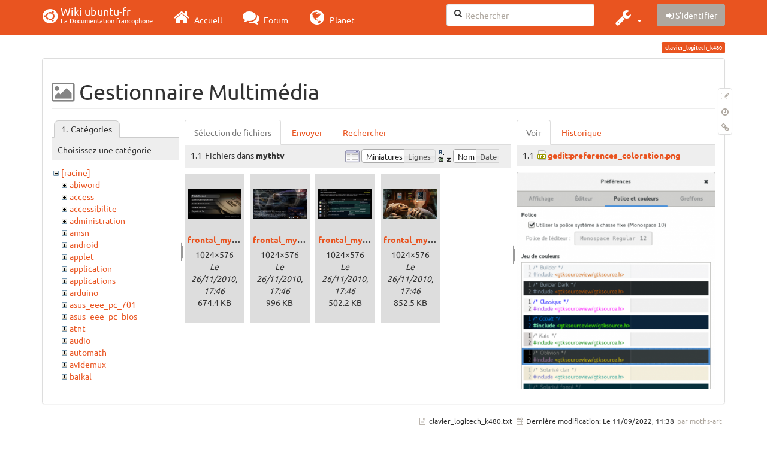

--- FILE ---
content_type: text/html; charset=utf-8
request_url: https://doc.ubuntu-fr.org/clavier_logitech_k480?ns=mythtv&tab_files=files&do=media&tab_details=view&image=gedit%3Apreferences_coloration.png
body_size: 88015
content:
<!DOCTYPE html>
<html xmlns="http://www.w3.org/1999/xhtml" xml:lang="fr"
  lang="fr" dir="ltr" class="no-js">
<head>
  <meta charset="UTF-8" />
  <meta http-equiv="X-UA-Compatible" content="IE=edge" />
  <title>clavier_logitech_k480 [Wiki ubuntu-fr]</title>
  <script>(function(H){H.className=H.className.replace(/\bno-js\b/,'js')})(document.documentElement)</script>
  <meta name="viewport" content="width=device-width,initial-scale=1" />
  <link rel="shortcut icon" href="/_media/favicon.ico" />
<link rel="apple-touch-icon" href="/lib/tpl/bootstrap3/images/apple-touch-icon.png" />
    <meta name="generator" content="DokuWiki"/>
<meta name="robots" content="noindex,nofollow"/>
<link type="text/css" rel="stylesheet" href="/lib/tpl/bootstrap3/assets/fonts/united.fonts.css"/>
<link type="text/css" rel="stylesheet" href="/lib/tpl/bootstrap3/assets/font-awesome/css/font-awesome.min.css"/>
<link type="text/css" rel="stylesheet" href="/lib/tpl/bootstrap3/assets/bootstrap/united/bootstrap.min.css"/>
<link rel="search" type="application/opensearchdescription+xml" href="/lib/exe/opensearch.php" title="Wiki ubuntu-fr"/>
<link rel="start" href="/"/>
<link rel="contents" href="/clavier_logitech_k480?do=index" title="Plan du site"/>
<link rel="manifest" href="/lib/exe/manifest.php"/>
<link rel="alternate" type="application/rss+xml" title="Derniers changements" href="/feed.php"/>
<link rel="alternate" type="application/rss+xml" title="Catégorie courante" href="/feed.php?mode=list&amp;ns="/>
<link rel="alternate" type="text/html" title="HTML brut" href="/_export/xhtml/clavier_logitech_k480"/>
<link rel="alternate" type="text/plain" title="Wiki balise" href="/_export/raw/clavier_logitech_k480"/>
<link rel="stylesheet" type="text/css" href="/lib/exe/css.php?t=bootstrap3&amp;tseed=260e43702e8c08a68a8f6451432523f9"/>
<!--[if gte IE 9]><!-->
<script type="text/javascript">/*<![CDATA[*/var NS='';var JSINFO = {"bootstrap3":{"mode":"media","toc":[],"config":{"collapsibleSections":0,"fixedTopNavbar":1,"showSemanticPopup":0,"sidebarOnNavbar":0,"tagsOnTop":1,"tocAffix":1,"tocCollapseOnScroll":1,"tocCollapsed":0,"tocLayout":"default","useAnchorJS":1}},"id":"clavier_logitech_k480","namespace":"","ACT":"media","useHeadingNavigation":0,"useHeadingContent":0};
/*!]]>*/</script>
<script type="text/javascript" charset="utf-8" src="/lib/exe/jquery.php?tseed=23f888679b4f1dc26eef34902aca964f"></script>
<script type="text/javascript" charset="utf-8" src="/lib/exe/js.php?t=bootstrap3&amp;tseed=260e43702e8c08a68a8f6451432523f9"></script>
<script type="text/javascript" src="/lib/tpl/bootstrap3/assets/bootstrap/js/bootstrap.min.js"></script>
<script type="text/javascript" src="/lib/tpl/bootstrap3/assets/anchorjs/anchor.min.js"></script>
<script type="text/javascript" src="/lib/tpl/bootstrap3/assets/typeahead/bootstrap3-typeahead.min.js"></script>
<!--<![endif]-->
<style type="text/css">@media screen { body { margin-top: 70px; }  #dw__toc.affix { top: 60px; position: fixed !important; }  #dw__toc .nav .nav .nav { display: none; } }</style>
    <!--[if lt IE 9]>
  <script type="text/javascript" src="https://oss.maxcdn.com/html5shiv/3.7.2/html5shiv.min.js"></script>
  <script type="text/javascript" src="https://oss.maxcdn.com/respond/1.4.2/respond.min.js"></script>
  <![endif]-->
</head>
<body class="united dokuwiki mode_media tpl_bootstrap3 dw-page-on-panel" data-page-id="clavier_logitech_k480">

  <header id="dokuwiki__header" class="dokuwiki container">
    <nav id="dw__navbar" class="navbar navbar-fixed-top navbar-default" role="navigation">

  <div class="container">

    <div class="navbar-header">

      <button class="navbar-toggle" type="button" data-toggle="collapse" data-target=".navbar-collapse">
        <span class="icon-bar"></span>
        <span class="icon-bar"></span>
        <span class="icon-bar"></span>
      </button>

      <a href="/accueil"  accesskey="h" title="[H]" class="navbar-brand"><span class="uf uf-cof" id="dw__accueil" style="font-size: 35px;" ></span> <span id="dw__title" style="margin-top:-5px">Wiki ubuntu-fr<span id="dw__tagline">La Documentation francophone</span></span></a>
    </div>

    <div class="collapse navbar-collapse">

      
      <ul class="nav navbar-nav">
        <li>
          <a href="//ubuntu-fr.org/" ><i class="fa fa-2x fa-fw fa-home"></i><span> Accueil</span></a>        </li>
        <li>
          <a href="//forum.ubuntu-fr.org/" ><i class="fa fa-2x fa-fw fa-comments"></i><span> Forum</span></a>        </li>
        <li>
          <a href="//planet.ubuntu-fr.org/" ><i class="fa fa-2x fa-fw fa-globe"></i><span> Planet</span></a>        </li>
      </ul>

            
      
      <div class="navbar-right" id="dw__navbar_items">

        <form action="//forum.ubuntu-fr.org/search_ubuntufr.php" accept-charset="utf-8" class="navbar-form navbar-left search" id="dw__search" method="get" role="search"><div class="no"><input id="qsearch" autocomplete="off" type="search" placeholder="Rechercher" accesskey="f" name="q" class="form-control" title="[F]" /><button type="submit" title="Rechercher"><i class="fa fa-fw fa-search"></i></button><input type="hidden" name="do" value="search" /><input type="hidden" name="tsearch" value="wiki" /></div></form>
        
<ul class="nav navbar-nav dw-action-icon" id="dw__tools">


  <li class="dropdown">

    <a href="" class="dropdown-toggle" data-target="#" data-toggle="dropdown" title="" role="button" aria-haspopup="true" aria-expanded="false">
      <i class="fa fa-2x fa-fw fa-wrench"></i> <span class="hidden-lg hidden-md hidden-sm">Outils</span> <span class="caret"></span>
    </a>

    <ul class="dropdown-menu tools" role="menu">
    
      <li class="dropdown-header">
        <i class="fa fa-fw fa-cubes"></i> Outils du site      </li>
      <li><a href="/clavier_logitech_k480?do=recent"  class="action recent" accesskey="r" rel="nofollow" title="Derniers changements [R]">Derniers changements</a></li><li class="active"><a href="/clavier_logitech_k480?do=media&amp;ns="  class="action active media" rel="nofollow" title="Gestionnaire Multimédia">Gestionnaire Multimédia</a></li><li><a href="/clavier_logitech_k480?do=index"  class="action index" accesskey="x" rel="nofollow" title="Plan du site [X]">Plan du site</a></li>
            <li class="divider" role="separator"></li>
      
    
      <li class="dropdown-header">
        <i class="fa fa-fw fa-file"></i> Outils de la page      </li>
      <li><a href="/clavier_logitech_k480?do="  class="action show" accesskey="v" rel="nofollow" title="Afficher la page [V]">Modifier cette page</a></li><li><a href="/clavier_logitech_k480?do=revisions"  class="action revs" accesskey="o" rel="nofollow" title="Anciennes révisions [O]">Anciennes révisions</a></li><li><a href="/clavier_logitech_k480?do=backlink"  class="action backlink" rel="nofollow" title="Liens de retour">Liens de retour</a></li><li><a href="#dokuwiki__top"  class="action top" accesskey="t" rel="nofollow" title="Haut de page [T]">Haut de page</a></li>
      
        </ul>
  </li>


</ul>


        <ul class="nav navbar-nav">

          
          
                    <li>
            <span class="dw__actions dw-action-icon">
              <a href="/clavier_logitech_k480?do=login&amp;sectok="  class="action btn btn-default navbar-btn login" rel="nofollow" title="S&#039;identifier"><span class="">S'identifier</span></a>            </span>
          </li>
          
        </ul>

        
        

      </div>

    </div>
  </div>
</nav>
  </header>

  <div id="dokuwiki__top" class="dokuwiki container">

    <div id="dokuwiki__pageheader">

      
      
      <p class="pageId text-right small">
        <span class="label label-primary">clavier_logitech_k480</span>      </p>

      <div id="dw__msgarea" class="small">
              </div>

    </div>

    <main class="main row" role="main">

      
      <article id="dokuwiki__content" class="container" itemscope itemtype="http://schema.org/Article" itemref="dw__license">

        
<nav id="dw__pagetools" class="hidden-print">
  <div class="tools panel panel-default pull-right ">
    <ul class="nav nav-stacked nav-pills">
      <li><a href="/clavier_logitech_k480?do="  class="action text-muted show" accesskey="v" rel="nofollow" title="Afficher la page [V]"><i class="fa fa-fw fa-pencil-square-o"></i><span class="sr-only"> Modifier cette page</span></a></li><li><a href="/clavier_logitech_k480?do=revisions"  class="action text-muted revs" accesskey="o" rel="nofollow" title="Anciennes révisions [O]"><i class="fa fa-fw fa-clock-o"></i><span class="sr-only"> </span></a></li><li><a href="/clavier_logitech_k480?do=backlink"  class="action text-muted backlink" rel="nofollow" title="Liens de retour"><i class="fa fa-fw fa-link"></i><span class="sr-only"> Liens de retour</span></a></li>    </ul>
  </div>
</nav>

        <div class="panel panel-default" itemprop="articleBody">
          <div class="page panel-body">

            <div class="dw-content-page "><div class="dw-toc hidden-print"></div><!-- CONTENT --><div class="dw-content"><div id="mediamanager__page">
<h1 class=" page-header">Gestionnaire Multimédia</h1>
<div class="panel namespaces">
<h2 class=" page-header">Catégories</h2>
<div class="panelHeader">Choisissez une catégorie</div>
<div class="panelContent" id="media__tree">

<ul class="idx fix-media-list-overlap">
<li class="media level0 open"><img src="/lib/images/minus.gif" alt="−" /><div class="li"><a href="/clavier_logitech_k480?ns=&amp;tab_files=files&amp;do=media&amp;tab_details=view&amp;image=gedit%3Apreferences_coloration.png" class="idx_dir">[racine]</a></div>
<ul class="idx fix-media-list-overlap">
<li class="media level1 closed"><img src="/lib/images/plus.gif" alt="+" /><div class="li"><a href="/clavier_logitech_k480?ns=abiword&amp;tab_files=files&amp;do=media&amp;tab_details=view&amp;image=gedit%3Apreferences_coloration.png" class="idx_dir">abiword</a></div></li>
<li class="media level1 closed"><img src="/lib/images/plus.gif" alt="+" /><div class="li"><a href="/clavier_logitech_k480?ns=access&amp;tab_files=files&amp;do=media&amp;tab_details=view&amp;image=gedit%3Apreferences_coloration.png" class="idx_dir">access</a></div></li>
<li class="media level1 closed"><img src="/lib/images/plus.gif" alt="+" /><div class="li"><a href="/clavier_logitech_k480?ns=accessibilite&amp;tab_files=files&amp;do=media&amp;tab_details=view&amp;image=gedit%3Apreferences_coloration.png" class="idx_dir">accessibilite</a></div></li>
<li class="media level1 closed"><img src="/lib/images/plus.gif" alt="+" /><div class="li"><a href="/clavier_logitech_k480?ns=administration&amp;tab_files=files&amp;do=media&amp;tab_details=view&amp;image=gedit%3Apreferences_coloration.png" class="idx_dir">administration</a></div></li>
<li class="media level1 closed"><img src="/lib/images/plus.gif" alt="+" /><div class="li"><a href="/clavier_logitech_k480?ns=amsn&amp;tab_files=files&amp;do=media&amp;tab_details=view&amp;image=gedit%3Apreferences_coloration.png" class="idx_dir">amsn</a></div></li>
<li class="media level1 closed"><img src="/lib/images/plus.gif" alt="+" /><div class="li"><a href="/clavier_logitech_k480?ns=android&amp;tab_files=files&amp;do=media&amp;tab_details=view&amp;image=gedit%3Apreferences_coloration.png" class="idx_dir">android</a></div></li>
<li class="media level1 closed"><img src="/lib/images/plus.gif" alt="+" /><div class="li"><a href="/clavier_logitech_k480?ns=applet&amp;tab_files=files&amp;do=media&amp;tab_details=view&amp;image=gedit%3Apreferences_coloration.png" class="idx_dir">applet</a></div></li>
<li class="media level1 closed"><img src="/lib/images/plus.gif" alt="+" /><div class="li"><a href="/clavier_logitech_k480?ns=application&amp;tab_files=files&amp;do=media&amp;tab_details=view&amp;image=gedit%3Apreferences_coloration.png" class="idx_dir">application</a></div></li>
<li class="media level1 closed"><img src="/lib/images/plus.gif" alt="+" /><div class="li"><a href="/clavier_logitech_k480?ns=applications&amp;tab_files=files&amp;do=media&amp;tab_details=view&amp;image=gedit%3Apreferences_coloration.png" class="idx_dir">applications</a></div></li>
<li class="media level1 closed"><img src="/lib/images/plus.gif" alt="+" /><div class="li"><a href="/clavier_logitech_k480?ns=arduino&amp;tab_files=files&amp;do=media&amp;tab_details=view&amp;image=gedit%3Apreferences_coloration.png" class="idx_dir">arduino</a></div></li>
<li class="media level1 closed"><img src="/lib/images/plus.gif" alt="+" /><div class="li"><a href="/clavier_logitech_k480?ns=asus_eee_pc_701&amp;tab_files=files&amp;do=media&amp;tab_details=view&amp;image=gedit%3Apreferences_coloration.png" class="idx_dir">asus_eee_pc_701</a></div></li>
<li class="media level1 closed"><img src="/lib/images/plus.gif" alt="+" /><div class="li"><a href="/clavier_logitech_k480?ns=asus_eee_pc_bios&amp;tab_files=files&amp;do=media&amp;tab_details=view&amp;image=gedit%3Apreferences_coloration.png" class="idx_dir">asus_eee_pc_bios</a></div></li>
<li class="media level1 closed"><img src="/lib/images/plus.gif" alt="+" /><div class="li"><a href="/clavier_logitech_k480?ns=atnt&amp;tab_files=files&amp;do=media&amp;tab_details=view&amp;image=gedit%3Apreferences_coloration.png" class="idx_dir">atnt</a></div></li>
<li class="media level1 closed"><img src="/lib/images/plus.gif" alt="+" /><div class="li"><a href="/clavier_logitech_k480?ns=audio&amp;tab_files=files&amp;do=media&amp;tab_details=view&amp;image=gedit%3Apreferences_coloration.png" class="idx_dir">audio</a></div></li>
<li class="media level1 closed"><img src="/lib/images/plus.gif" alt="+" /><div class="li"><a href="/clavier_logitech_k480?ns=automath&amp;tab_files=files&amp;do=media&amp;tab_details=view&amp;image=gedit%3Apreferences_coloration.png" class="idx_dir">automath</a></div></li>
<li class="media level1 closed"><img src="/lib/images/plus.gif" alt="+" /><div class="li"><a href="/clavier_logitech_k480?ns=avidemux&amp;tab_files=files&amp;do=media&amp;tab_details=view&amp;image=gedit%3Apreferences_coloration.png" class="idx_dir">avidemux</a></div></li>
<li class="media level1 closed"><img src="/lib/images/plus.gif" alt="+" /><div class="li"><a href="/clavier_logitech_k480?ns=baikal&amp;tab_files=files&amp;do=media&amp;tab_details=view&amp;image=gedit%3Apreferences_coloration.png" class="idx_dir">baikal</a></div></li>
<li class="media level1 closed"><img src="/lib/images/plus.gif" alt="+" /><div class="li"><a href="/clavier_logitech_k480?ns=banshee&amp;tab_files=files&amp;do=media&amp;tab_details=view&amp;image=gedit%3Apreferences_coloration.png" class="idx_dir">banshee</a></div></li>
<li class="media level1 closed"><img src="/lib/images/plus.gif" alt="+" /><div class="li"><a href="/clavier_logitech_k480?ns=bionic&amp;tab_files=files&amp;do=media&amp;tab_details=view&amp;image=gedit%3Apreferences_coloration.png" class="idx_dir">bionic</a></div></li>
<li class="media level1 closed"><img src="/lib/images/plus.gif" alt="+" /><div class="li"><a href="/clavier_logitech_k480?ns=bluetooth&amp;tab_files=files&amp;do=media&amp;tab_details=view&amp;image=gedit%3Apreferences_coloration.png" class="idx_dir">bluetooth</a></div></li>
<li class="media level1 closed"><img src="/lib/images/plus.gif" alt="+" /><div class="li"><a href="/clavier_logitech_k480?ns=boinc&amp;tab_files=files&amp;do=media&amp;tab_details=view&amp;image=gedit%3Apreferences_coloration.png" class="idx_dir">boinc</a></div></li>
<li class="media level1 closed"><img src="/lib/images/plus.gif" alt="+" /><div class="li"><a href="/clavier_logitech_k480?ns=boot&amp;tab_files=files&amp;do=media&amp;tab_details=view&amp;image=gedit%3Apreferences_coloration.png" class="idx_dir">boot</a></div></li>
<li class="media level1 closed"><img src="/lib/images/plus.gif" alt="+" /><div class="li"><a href="/clavier_logitech_k480?ns=builder&amp;tab_files=files&amp;do=media&amp;tab_details=view&amp;image=gedit%3Apreferences_coloration.png" class="idx_dir">builder</a></div></li>
<li class="media level1 closed"><img src="/lib/images/plus.gif" alt="+" /><div class="li"><a href="/clavier_logitech_k480?ns=burg&amp;tab_files=files&amp;do=media&amp;tab_details=view&amp;image=gedit%3Apreferences_coloration.png" class="idx_dir">burg</a></div></li>
<li class="media level1 closed"><img src="/lib/images/plus.gif" alt="+" /><div class="li"><a href="/clavier_logitech_k480?ns=capture_du_2012-01-28_13&amp;tab_files=files&amp;do=media&amp;tab_details=view&amp;image=gedit%3Apreferences_coloration.png" class="idx_dir">capture_du_2012-01-28_13</a></div></li>
<li class="media level1 closed"><img src="/lib/images/plus.gif" alt="+" /><div class="li"><a href="/clavier_logitech_k480?ns=captures&amp;tab_files=files&amp;do=media&amp;tab_details=view&amp;image=gedit%3Apreferences_coloration.png" class="idx_dir">captures</a></div></li>
<li class="media level1 closed"><img src="/lib/images/plus.gif" alt="+" /><div class="li"><a href="/clavier_logitech_k480?ns=carte_tv&amp;tab_files=files&amp;do=media&amp;tab_details=view&amp;image=gedit%3Apreferences_coloration.png" class="idx_dir">carte_tv</a></div></li>
<li class="media level1 closed"><img src="/lib/images/plus.gif" alt="+" /><div class="li"><a href="/clavier_logitech_k480?ns=catfish&amp;tab_files=files&amp;do=media&amp;tab_details=view&amp;image=gedit%3Apreferences_coloration.png" class="idx_dir">catfish</a></div></li>
<li class="media level1 closed"><img src="/lib/images/plus.gif" alt="+" /><div class="li"><a href="/clavier_logitech_k480?ns=cedega&amp;tab_files=files&amp;do=media&amp;tab_details=view&amp;image=gedit%3Apreferences_coloration.png" class="idx_dir">cedega</a></div></li>
<li class="media level1 closed"><img src="/lib/images/plus.gif" alt="+" /><div class="li"><a href="/clavier_logitech_k480?ns=cherrytree&amp;tab_files=files&amp;do=media&amp;tab_details=view&amp;image=gedit%3Apreferences_coloration.png" class="idx_dir">cherrytree</a></div></li>
<li class="media level1 closed"><img src="/lib/images/plus.gif" alt="+" /><div class="li"><a href="/clavier_logitech_k480?ns=chronopost&amp;tab_files=files&amp;do=media&amp;tab_details=view&amp;image=gedit%3Apreferences_coloration.png" class="idx_dir">chronopost</a></div></li>
<li class="media level1 closed"><img src="/lib/images/plus.gif" alt="+" /><div class="li"><a href="/clavier_logitech_k480?ns=cmus&amp;tab_files=files&amp;do=media&amp;tab_details=view&amp;image=gedit%3Apreferences_coloration.png" class="idx_dir">cmus</a></div></li>
<li class="media level1 closed"><img src="/lib/images/plus.gif" alt="+" /><div class="li"><a href="/clavier_logitech_k480?ns=coeur_noir&amp;tab_files=files&amp;do=media&amp;tab_details=view&amp;image=gedit%3Apreferences_coloration.png" class="idx_dir">coeur_noir</a></div></li>
<li class="media level1 closed"><img src="/lib/images/plus.gif" alt="+" /><div class="li"><a href="/clavier_logitech_k480?ns=conky&amp;tab_files=files&amp;do=media&amp;tab_details=view&amp;image=gedit%3Apreferences_coloration.png" class="idx_dir">conky</a></div></li>
<li class="media level1 closed"><img src="/lib/images/plus.gif" alt="+" /><div class="li"><a href="/clavier_logitech_k480?ns=cozycloud&amp;tab_files=files&amp;do=media&amp;tab_details=view&amp;image=gedit%3Apreferences_coloration.png" class="idx_dir">cozycloud</a></div></li>
<li class="media level1 closed"><img src="/lib/images/plus.gif" alt="+" /><div class="li"><a href="/clavier_logitech_k480?ns=cubic&amp;tab_files=files&amp;do=media&amp;tab_details=view&amp;image=gedit%3Apreferences_coloration.png" class="idx_dir">cubic</a></div></li>
<li class="media level1 closed"><img src="/lib/images/plus.gif" alt="+" /><div class="li"><a href="/clavier_logitech_k480?ns=czkawka&amp;tab_files=files&amp;do=media&amp;tab_details=view&amp;image=gedit%3Apreferences_coloration.png" class="idx_dir">czkawka</a></div></li>
<li class="media level1 closed"><img src="/lib/images/plus.gif" alt="+" /><div class="li"><a href="/clavier_logitech_k480?ns=davmail&amp;tab_files=files&amp;do=media&amp;tab_details=view&amp;image=gedit%3Apreferences_coloration.png" class="idx_dir">davmail</a></div></li>
<li class="media level1 closed"><img src="/lib/images/plus.gif" alt="+" /><div class="li"><a href="/clavier_logitech_k480?ns=dbmail&amp;tab_files=files&amp;do=media&amp;tab_details=view&amp;image=gedit%3Apreferences_coloration.png" class="idx_dir">dbmail</a></div></li>
<li class="media level1 closed"><img src="/lib/images/plus.gif" alt="+" /><div class="li"><a href="/clavier_logitech_k480?ns=dejadup&amp;tab_files=files&amp;do=media&amp;tab_details=view&amp;image=gedit%3Apreferences_coloration.png" class="idx_dir">dejadup</a></div></li>
<li class="media level1 closed"><img src="/lib/images/plus.gif" alt="+" /><div class="li"><a href="/clavier_logitech_k480?ns=dell&amp;tab_files=files&amp;do=media&amp;tab_details=view&amp;image=gedit%3Apreferences_coloration.png" class="idx_dir">dell</a></div></li>
<li class="media level1 closed"><img src="/lib/images/plus.gif" alt="+" /><div class="li"><a href="/clavier_logitech_k480?ns=depots&amp;tab_files=files&amp;do=media&amp;tab_details=view&amp;image=gedit%3Apreferences_coloration.png" class="idx_dir">depots</a></div></li>
<li class="media level1 closed"><img src="/lib/images/plus.gif" alt="+" /><div class="li"><a href="/clavier_logitech_k480?ns=diagnostic&amp;tab_files=files&amp;do=media&amp;tab_details=view&amp;image=gedit%3Apreferences_coloration.png" class="idx_dir">diagnostic</a></div></li>
<li class="media level1 closed"><img src="/lib/images/plus.gif" alt="+" /><div class="li"><a href="/clavier_logitech_k480?ns=digikam&amp;tab_files=files&amp;do=media&amp;tab_details=view&amp;image=gedit%3Apreferences_coloration.png" class="idx_dir">digikam</a></div></li>
<li class="media level1 closed"><img src="/lib/images/plus.gif" alt="+" /><div class="li"><a href="/clavier_logitech_k480?ns=diks&amp;tab_files=files&amp;do=media&amp;tab_details=view&amp;image=gedit%3Apreferences_coloration.png" class="idx_dir">diks</a></div></li>
<li class="media level1 closed"><img src="/lib/images/plus.gif" alt="+" /><div class="li"><a href="/clavier_logitech_k480?ns=disks&amp;tab_files=files&amp;do=media&amp;tab_details=view&amp;image=gedit%3Apreferences_coloration.png" class="idx_dir">disks</a></div></li>
<li class="media level1 closed"><img src="/lib/images/plus.gif" alt="+" /><div class="li"><a href="/clavier_logitech_k480?ns=divers&amp;tab_files=files&amp;do=media&amp;tab_details=view&amp;image=gedit%3Apreferences_coloration.png" class="idx_dir">divers</a></div></li>
<li class="media level1 closed"><img src="/lib/images/plus.gif" alt="+" /><div class="li"><a href="/clavier_logitech_k480?ns=doc&amp;tab_files=files&amp;do=media&amp;tab_details=view&amp;image=gedit%3Apreferences_coloration.png" class="idx_dir">doc</a></div></li>
<li class="media level1 closed"><img src="/lib/images/plus.gif" alt="+" /><div class="li"><a href="/clavier_logitech_k480?ns=dragonplayer&amp;tab_files=files&amp;do=media&amp;tab_details=view&amp;image=gedit%3Apreferences_coloration.png" class="idx_dir">dragonplayer</a></div></li>
<li class="media level1 closed"><img src="/lib/images/plus.gif" alt="+" /><div class="li"><a href="/clavier_logitech_k480?ns=drapeaux&amp;tab_files=files&amp;do=media&amp;tab_details=view&amp;image=gedit%3Apreferences_coloration.png" class="idx_dir">drapeaux</a></div></li>
<li class="media level1 closed"><img src="/lib/images/plus.gif" alt="+" /><div class="li"><a href="/clavier_logitech_k480?ns=driver&amp;tab_files=files&amp;do=media&amp;tab_details=view&amp;image=gedit%3Apreferences_coloration.png" class="idx_dir">driver</a></div></li>
<li class="media level1 closed"><img src="/lib/images/plus.gif" alt="+" /><div class="li"><a href="/clavier_logitech_k480?ns=eclipse&amp;tab_files=files&amp;do=media&amp;tab_details=view&amp;image=gedit%3Apreferences_coloration.png" class="idx_dir">eclipse</a></div></li>
<li class="media level1 closed"><img src="/lib/images/plus.gif" alt="+" /><div class="li"><a href="/clavier_logitech_k480?ns=edubuntu&amp;tab_files=files&amp;do=media&amp;tab_details=view&amp;image=gedit%3Apreferences_coloration.png" class="idx_dir">edubuntu</a></div></li>
<li class="media level1 closed"><img src="/lib/images/plus.gif" alt="+" /><div class="li"><a href="/clavier_logitech_k480?ns=education&amp;tab_files=files&amp;do=media&amp;tab_details=view&amp;image=gedit%3Apreferences_coloration.png" class="idx_dir">education</a></div></li>
<li class="media level1 closed"><img src="/lib/images/plus.gif" alt="+" /><div class="li"><a href="/clavier_logitech_k480?ns=eeepc&amp;tab_files=files&amp;do=media&amp;tab_details=view&amp;image=gedit%3Apreferences_coloration.png" class="idx_dir">eeepc</a></div></li>
<li class="media level1 closed"><img src="/lib/images/plus.gif" alt="+" /><div class="li"><a href="/clavier_logitech_k480?ns=eiciel&amp;tab_files=files&amp;do=media&amp;tab_details=view&amp;image=gedit%3Apreferences_coloration.png" class="idx_dir">eiciel</a></div></li>
<li class="media level1 closed"><img src="/lib/images/plus.gif" alt="+" /><div class="li"><a href="/clavier_logitech_k480?ns=empathy&amp;tab_files=files&amp;do=media&amp;tab_details=view&amp;image=gedit%3Apreferences_coloration.png" class="idx_dir">empathy</a></div></li>
<li class="media level1 closed"><img src="/lib/images/plus.gif" alt="+" /><div class="li"><a href="/clavier_logitech_k480?ns=enlightement&amp;tab_files=files&amp;do=media&amp;tab_details=view&amp;image=gedit%3Apreferences_coloration.png" class="idx_dir">enlightement</a></div></li>
<li class="media level1 closed"><img src="/lib/images/plus.gif" alt="+" /><div class="li"><a href="/clavier_logitech_k480?ns=enlightenment&amp;tab_files=files&amp;do=media&amp;tab_details=view&amp;image=gedit%3Apreferences_coloration.png" class="idx_dir">enlightenment</a></div></li>
<li class="media level1 closed"><img src="/lib/images/plus.gif" alt="+" /><div class="li"><a href="/clavier_logitech_k480?ns=eoan&amp;tab_files=files&amp;do=media&amp;tab_details=view&amp;image=gedit%3Apreferences_coloration.png" class="idx_dir">eoan</a></div></li>
<li class="media level1 closed"><img src="/lib/images/plus.gif" alt="+" /><div class="li"><a href="/clavier_logitech_k480?ns=epiphany&amp;tab_files=files&amp;do=media&amp;tab_details=view&amp;image=gedit%3Apreferences_coloration.png" class="idx_dir">epiphany</a></div></li>
<li class="media level1 closed"><img src="/lib/images/plus.gif" alt="+" /><div class="li"><a href="/clavier_logitech_k480?ns=equalx&amp;tab_files=files&amp;do=media&amp;tab_details=view&amp;image=gedit%3Apreferences_coloration.png" class="idx_dir">equalx</a></div></li>
<li class="media level1 closed"><img src="/lib/images/plus.gif" alt="+" /><div class="li"><a href="/clavier_logitech_k480?ns=esm&amp;tab_files=files&amp;do=media&amp;tab_details=view&amp;image=gedit%3Apreferences_coloration.png" class="idx_dir">esm</a></div></li>
<li class="media level1 closed"><img src="/lib/images/plus.gif" alt="+" /><div class="li"><a href="/clavier_logitech_k480?ns=evenements&amp;tab_files=files&amp;do=media&amp;tab_details=view&amp;image=gedit%3Apreferences_coloration.png" class="idx_dir">evenements</a></div></li>
<li class="media level1 closed"><img src="/lib/images/plus.gif" alt="+" /><div class="li"><a href="/clavier_logitech_k480?ns=export&amp;tab_files=files&amp;do=media&amp;tab_details=view&amp;image=gedit%3Apreferences_coloration.png" class="idx_dir">export</a></div></li>
<li class="media level1 closed"><img src="/lib/images/plus.gif" alt="+" /><div class="li"><a href="/clavier_logitech_k480?ns=f-spot&amp;tab_files=files&amp;do=media&amp;tab_details=view&amp;image=gedit%3Apreferences_coloration.png" class="idx_dir">f-spot</a></div></li>
<li class="media level1 closed"><img src="/lib/images/plus.gif" alt="+" /><div class="li"><a href="/clavier_logitech_k480?ns=fax&amp;tab_files=files&amp;do=media&amp;tab_details=view&amp;image=gedit%3Apreferences_coloration.png" class="idx_dir">fax</a></div></li>
<li class="media level1 closed"><img src="/lib/images/plus.gif" alt="+" /><div class="li"><a href="/clavier_logitech_k480?ns=firefox&amp;tab_files=files&amp;do=media&amp;tab_details=view&amp;image=gedit%3Apreferences_coloration.png" class="idx_dir">firefox</a></div></li>
<li class="media level1 closed"><img src="/lib/images/plus.gif" alt="+" /><div class="li"><a href="/clavier_logitech_k480?ns=firestarter&amp;tab_files=files&amp;do=media&amp;tab_details=view&amp;image=gedit%3Apreferences_coloration.png" class="idx_dir">firestarter</a></div></li>
<li class="media level1 closed"><img src="/lib/images/plus.gif" alt="+" /><div class="li"><a href="/clavier_logitech_k480?ns=forum&amp;tab_files=files&amp;do=media&amp;tab_details=view&amp;image=gedit%3Apreferences_coloration.png" class="idx_dir">forum</a></div></li>
<li class="media level1 closed"><img src="/lib/images/plus.gif" alt="+" /><div class="li"><a href="/clavier_logitech_k480?ns=fprint&amp;tab_files=files&amp;do=media&amp;tab_details=view&amp;image=gedit%3Apreferences_coloration.png" class="idx_dir">fprint</a></div></li>
<li class="media level1 closed"><img src="/lib/images/plus.gif" alt="+" /><div class="li"><a href="/clavier_logitech_k480?ns=freebox&amp;tab_files=files&amp;do=media&amp;tab_details=view&amp;image=gedit%3Apreferences_coloration.png" class="idx_dir">freebox</a></div></li>
<li class="media level1 closed"><img src="/lib/images/plus.gif" alt="+" /><div class="li"><a href="/clavier_logitech_k480?ns=freemi&amp;tab_files=files&amp;do=media&amp;tab_details=view&amp;image=gedit%3Apreferences_coloration.png" class="idx_dir">freemi</a></div></li>
<li class="media level1 closed"><img src="/lib/images/plus.gif" alt="+" /><div class="li"><a href="/clavier_logitech_k480?ns=freewifi&amp;tab_files=files&amp;do=media&amp;tab_details=view&amp;image=gedit%3Apreferences_coloration.png" class="idx_dir">freewifi</a></div></li>
<li class="media level1 closed"><img src="/lib/images/plus.gif" alt="+" /><div class="li"><a href="/clavier_logitech_k480?ns=gdm&amp;tab_files=files&amp;do=media&amp;tab_details=view&amp;image=gedit%3Apreferences_coloration.png" class="idx_dir">gdm</a></div></li>
<li class="media level1 closed"><img src="/lib/images/plus.gif" alt="+" /><div class="li"><a href="/clavier_logitech_k480?ns=geda&amp;tab_files=files&amp;do=media&amp;tab_details=view&amp;image=gedit%3Apreferences_coloration.png" class="idx_dir">geda</a></div></li>
<li class="media level1 closed"><img src="/lib/images/plus.gif" alt="+" /><div class="li"><a href="/clavier_logitech_k480?ns=gedit&amp;tab_files=files&amp;do=media&amp;tab_details=view&amp;image=gedit%3Apreferences_coloration.png" class="idx_dir">gedit</a></div></li>
<li class="media level1 closed"><img src="/lib/images/plus.gif" alt="+" /><div class="li"><a href="/clavier_logitech_k480?ns=generalite&amp;tab_files=files&amp;do=media&amp;tab_details=view&amp;image=gedit%3Apreferences_coloration.png" class="idx_dir">generalite</a></div></li>
<li class="media level1 closed"><img src="/lib/images/plus.gif" alt="+" /><div class="li"><a href="/clavier_logitech_k480?ns=gestikk&amp;tab_files=files&amp;do=media&amp;tab_details=view&amp;image=gedit%3Apreferences_coloration.png" class="idx_dir">gestikk</a></div></li>
<li class="media level1 closed"><img src="/lib/images/plus.gif" alt="+" /><div class="li"><a href="/clavier_logitech_k480?ns=gitso&amp;tab_files=files&amp;do=media&amp;tab_details=view&amp;image=gedit%3Apreferences_coloration.png" class="idx_dir">gitso</a></div></li>
<li class="media level1 closed"><img src="/lib/images/plus.gif" alt="+" /><div class="li"><a href="/clavier_logitech_k480?ns=glabels&amp;tab_files=files&amp;do=media&amp;tab_details=view&amp;image=gedit%3Apreferences_coloration.png" class="idx_dir">glabels</a></div></li>
<li class="media level1 closed"><img src="/lib/images/plus.gif" alt="+" /><div class="li"><a href="/clavier_logitech_k480?ns=gnome-disk-utility&amp;tab_files=files&amp;do=media&amp;tab_details=view&amp;image=gedit%3Apreferences_coloration.png" class="idx_dir">gnome-disk-utility</a></div></li>
<li class="media level1 closed"><img src="/lib/images/plus.gif" alt="+" /><div class="li"><a href="/clavier_logitech_k480?ns=gnome-do&amp;tab_files=files&amp;do=media&amp;tab_details=view&amp;image=gedit%3Apreferences_coloration.png" class="idx_dir">gnome-do</a></div></li>
<li class="media level1 closed"><img src="/lib/images/plus.gif" alt="+" /><div class="li"><a href="/clavier_logitech_k480?ns=gnome-usage&amp;tab_files=files&amp;do=media&amp;tab_details=view&amp;image=gedit%3Apreferences_coloration.png" class="idx_dir">gnome-usage</a></div></li>
<li class="media level1 closed"><img src="/lib/images/plus.gif" alt="+" /><div class="li"><a href="/clavier_logitech_k480?ns=gnuplot&amp;tab_files=files&amp;do=media&amp;tab_details=view&amp;image=gedit%3Apreferences_coloration.png" class="idx_dir">gnuplot</a></div></li>
<li class="media level1 closed"><img src="/lib/images/plus.gif" alt="+" /><div class="li"><a href="/clavier_logitech_k480?ns=godot&amp;tab_files=files&amp;do=media&amp;tab_details=view&amp;image=gedit%3Apreferences_coloration.png" class="idx_dir">godot</a></div></li>
<li class="media level1 closed"><img src="/lib/images/plus.gif" alt="+" /><div class="li"><a href="/clavier_logitech_k480?ns=graphisme&amp;tab_files=files&amp;do=media&amp;tab_details=view&amp;image=gedit%3Apreferences_coloration.png" class="idx_dir">graphisme</a></div></li>
<li class="media level1 closed"><img src="/lib/images/plus.gif" alt="+" /><div class="li"><a href="/clavier_logitech_k480?ns=gravure&amp;tab_files=files&amp;do=media&amp;tab_details=view&amp;image=gedit%3Apreferences_coloration.png" class="idx_dir">gravure</a></div></li>
<li class="media level1 closed"><img src="/lib/images/plus.gif" alt="+" /><div class="li"><a href="/clavier_logitech_k480?ns=groupes&amp;tab_files=files&amp;do=media&amp;tab_details=view&amp;image=gedit%3Apreferences_coloration.png" class="idx_dir">groupes</a></div></li>
<li class="media level1 closed"><img src="/lib/images/plus.gif" alt="+" /><div class="li"><a href="/clavier_logitech_k480?ns=grsync&amp;tab_files=files&amp;do=media&amp;tab_details=view&amp;image=gedit%3Apreferences_coloration.png" class="idx_dir">grsync</a></div></li>
<li class="media level1 closed"><img src="/lib/images/plus.gif" alt="+" /><div class="li"><a href="/clavier_logitech_k480?ns=gwibber&amp;tab_files=files&amp;do=media&amp;tab_details=view&amp;image=gedit%3Apreferences_coloration.png" class="idx_dir">gwibber</a></div></li>
<li class="media level1 closed"><img src="/lib/images/plus.gif" alt="+" /><div class="li"><a href="/clavier_logitech_k480?ns=heure_systeme&amp;tab_files=files&amp;do=media&amp;tab_details=view&amp;image=gedit%3Apreferences_coloration.png" class="idx_dir">heure_systeme</a></div></li>
<li class="media level1 closed"><img src="/lib/images/plus.gif" alt="+" /><div class="li"><a href="/clavier_logitech_k480?ns=hp&amp;tab_files=files&amp;do=media&amp;tab_details=view&amp;image=gedit%3Apreferences_coloration.png" class="idx_dir">hp</a></div></li>
<li class="media level1 closed"><img src="/lib/images/plus.gif" alt="+" /><div class="li"><a href="/clavier_logitech_k480?ns=icone&amp;tab_files=files&amp;do=media&amp;tab_details=view&amp;image=gedit%3Apreferences_coloration.png" class="idx_dir">icone</a></div></li>
<li class="media level1 closed"><img src="/lib/images/plus.gif" alt="+" /><div class="li"><a href="/clavier_logitech_k480?ns=icons&amp;tab_files=files&amp;do=media&amp;tab_details=view&amp;image=gedit%3Apreferences_coloration.png" class="idx_dir">icons</a></div></li>
<li class="media level1 closed"><img src="/lib/images/plus.gif" alt="+" /><div class="li"><a href="/clavier_logitech_k480?ns=image&amp;tab_files=files&amp;do=media&amp;tab_details=view&amp;image=gedit%3Apreferences_coloration.png" class="idx_dir">image</a></div></li>
<li class="media level1 closed"><img src="/lib/images/plus.gif" alt="+" /><div class="li"><a href="/clavier_logitech_k480?ns=imprimante&amp;tab_files=files&amp;do=media&amp;tab_details=view&amp;image=gedit%3Apreferences_coloration.png" class="idx_dir">imprimante</a></div></li>
<li class="media level1 closed"><img src="/lib/images/plus.gif" alt="+" /><div class="li"><a href="/clavier_logitech_k480?ns=installation&amp;tab_files=files&amp;do=media&amp;tab_details=view&amp;image=gedit%3Apreferences_coloration.png" class="idx_dir">installation</a></div></li>
<li class="media level1 closed"><img src="/lib/images/plus.gif" alt="+" /><div class="li"><a href="/clavier_logitech_k480?ns=installation_graphique&amp;tab_files=files&amp;do=media&amp;tab_details=view&amp;image=gedit%3Apreferences_coloration.png" class="idx_dir">installation_graphique</a></div></li>
<li class="media level1 closed"><img src="/lib/images/plus.gif" alt="+" /><div class="li"><a href="/clavier_logitech_k480?ns=internet&amp;tab_files=files&amp;do=media&amp;tab_details=view&amp;image=gedit%3Apreferences_coloration.png" class="idx_dir">internet</a></div></li>
<li class="media level1 closed"><img src="/lib/images/plus.gif" alt="+" /><div class="li"><a href="/clavier_logitech_k480?ns=inviska&amp;tab_files=files&amp;do=media&amp;tab_details=view&amp;image=gedit%3Apreferences_coloration.png" class="idx_dir">inviska</a></div></li>
<li class="media level1 closed"><img src="/lib/images/plus.gif" alt="+" /><div class="li"><a href="/clavier_logitech_k480?ns=iphone&amp;tab_files=files&amp;do=media&amp;tab_details=view&amp;image=gedit%3Apreferences_coloration.png" class="idx_dir">iphone</a></div></li>
<li class="media level1 closed"><img src="/lib/images/plus.gif" alt="+" /><div class="li"><a href="/clavier_logitech_k480?ns=jamarok&amp;tab_files=files&amp;do=media&amp;tab_details=view&amp;image=gedit%3Apreferences_coloration.png" class="idx_dir">jamarok</a></div></li>
<li class="media level1 closed"><img src="/lib/images/plus.gif" alt="+" /><div class="li"><a href="/clavier_logitech_k480?ns=jamplayer&amp;tab_files=files&amp;do=media&amp;tab_details=view&amp;image=gedit%3Apreferences_coloration.png" class="idx_dir">jamplayer</a></div></li>
<li class="media level1 closed"><img src="/lib/images/plus.gif" alt="+" /><div class="li"><a href="/clavier_logitech_k480?ns=jaquette&amp;tab_files=files&amp;do=media&amp;tab_details=view&amp;image=gedit%3Apreferences_coloration.png" class="idx_dir">jaquette</a></div></li>
<li class="media level1 closed"><img src="/lib/images/plus.gif" alt="+" /><div class="li"><a href="/clavier_logitech_k480?ns=jeux&amp;tab_files=files&amp;do=media&amp;tab_details=view&amp;image=gedit%3Apreferences_coloration.png" class="idx_dir">jeux</a></div></li>
<li class="media level1 closed"><img src="/lib/images/plus.gif" alt="+" /><div class="li"><a href="/clavier_logitech_k480?ns=jeux2mots&amp;tab_files=files&amp;do=media&amp;tab_details=view&amp;image=gedit%3Apreferences_coloration.png" class="idx_dir">jeux2mots</a></div></li>
<li class="media level1 closed"><img src="/lib/images/plus.gif" alt="+" /><div class="li"><a href="/clavier_logitech_k480?ns=kde&amp;tab_files=files&amp;do=media&amp;tab_details=view&amp;image=gedit%3Apreferences_coloration.png" class="idx_dir">kde</a></div></li>
<li class="media level1 closed"><img src="/lib/images/plus.gif" alt="+" /><div class="li"><a href="/clavier_logitech_k480?ns=keep&amp;tab_files=files&amp;do=media&amp;tab_details=view&amp;image=gedit%3Apreferences_coloration.png" class="idx_dir">keep</a></div></li>
<li class="media level1 closed"><img src="/lib/images/plus.gif" alt="+" /><div class="li"><a href="/clavier_logitech_k480?ns=kicad&amp;tab_files=files&amp;do=media&amp;tab_details=view&amp;image=gedit%3Apreferences_coloration.png" class="idx_dir">kicad</a></div></li>
<li class="media level1 closed"><img src="/lib/images/plus.gif" alt="+" /><div class="li"><a href="/clavier_logitech_k480?ns=kiwix&amp;tab_files=files&amp;do=media&amp;tab_details=view&amp;image=gedit%3Apreferences_coloration.png" class="idx_dir">kiwix</a></div></li>
<li class="media level1 closed"><img src="/lib/images/plus.gif" alt="+" /><div class="li"><a href="/clavier_logitech_k480?ns=kmotion&amp;tab_files=files&amp;do=media&amp;tab_details=view&amp;image=gedit%3Apreferences_coloration.png" class="idx_dir">kmotion</a></div></li>
<li class="media level1 closed"><img src="/lib/images/plus.gif" alt="+" /><div class="li"><a href="/clavier_logitech_k480?ns=konqueror&amp;tab_files=files&amp;do=media&amp;tab_details=view&amp;image=gedit%3Apreferences_coloration.png" class="idx_dir">konqueror</a></div></li>
<li class="media level1 closed"><img src="/lib/images/plus.gif" alt="+" /><div class="li"><a href="/clavier_logitech_k480?ns=ksnapshot&amp;tab_files=files&amp;do=media&amp;tab_details=view&amp;image=gedit%3Apreferences_coloration.png" class="idx_dir">ksnapshot</a></div></li>
<li class="media level1 closed"><img src="/lib/images/plus.gif" alt="+" /><div class="li"><a href="/clavier_logitech_k480?ns=latexila&amp;tab_files=files&amp;do=media&amp;tab_details=view&amp;image=gedit%3Apreferences_coloration.png" class="idx_dir">latexila</a></div></li>
<li class="media level1 closed"><img src="/lib/images/plus.gif" alt="+" /><div class="li"><a href="/clavier_logitech_k480?ns=laurux&amp;tab_files=files&amp;do=media&amp;tab_details=view&amp;image=gedit%3Apreferences_coloration.png" class="idx_dir">laurux</a></div></li>
<li class="media level1 closed"><img src="/lib/images/plus.gif" alt="+" /><div class="li"><a href="/clavier_logitech_k480?ns=lenovo&amp;tab_files=files&amp;do=media&amp;tab_details=view&amp;image=gedit%3Apreferences_coloration.png" class="idx_dir">lenovo</a></div></li>
<li class="media level1 closed"><img src="/lib/images/plus.gif" alt="+" /><div class="li"><a href="/clavier_logitech_k480?ns=lib&amp;tab_files=files&amp;do=media&amp;tab_details=view&amp;image=gedit%3Apreferences_coloration.png" class="idx_dir">lib</a></div></li>
<li class="media level1 closed"><img src="/lib/images/plus.gif" alt="+" /><div class="li"><a href="/clavier_logitech_k480?ns=libreoffice&amp;tab_files=files&amp;do=media&amp;tab_details=view&amp;image=gedit%3Apreferences_coloration.png" class="idx_dir">libreoffice</a></div></li>
<li class="media level1 closed"><img src="/lib/images/plus.gif" alt="+" /><div class="li"><a href="/clavier_logitech_k480?ns=lightdm&amp;tab_files=files&amp;do=media&amp;tab_details=view&amp;image=gedit%3Apreferences_coloration.png" class="idx_dir">lightdm</a></div></li>
<li class="media level1 closed"><img src="/lib/images/plus.gif" alt="+" /><div class="li"><a href="/clavier_logitech_k480?ns=lightscribe&amp;tab_files=files&amp;do=media&amp;tab_details=view&amp;image=gedit%3Apreferences_coloration.png" class="idx_dir">lightscribe</a></div></li>
<li class="media level1 closed"><img src="/lib/images/plus.gif" alt="+" /><div class="li"><a href="/clavier_logitech_k480?ns=linphone&amp;tab_files=files&amp;do=media&amp;tab_details=view&amp;image=gedit%3Apreferences_coloration.png" class="idx_dir">linphone</a></div></li>
<li class="media level1 closed"><img src="/lib/images/plus.gif" alt="+" /><div class="li"><a href="/clavier_logitech_k480?ns=linux&amp;tab_files=files&amp;do=media&amp;tab_details=view&amp;image=gedit%3Apreferences_coloration.png" class="idx_dir">linux</a></div></li>
<li class="media level1 closed"><img src="/lib/images/plus.gif" alt="+" /><div class="li"><a href="/clavier_logitech_k480?ns=lirc&amp;tab_files=files&amp;do=media&amp;tab_details=view&amp;image=gedit%3Apreferences_coloration.png" class="idx_dir">lirc</a></div></li>
<li class="media level1 closed"><img src="/lib/images/plus.gif" alt="+" /><div class="li"><a href="/clavier_logitech_k480?ns=lircd.conf&amp;tab_files=files&amp;do=media&amp;tab_details=view&amp;image=gedit%3Apreferences_coloration.png" class="idx_dir">lircd.conf</a></div></li>
<li class="media level1 closed"><img src="/lib/images/plus.gif" alt="+" /><div class="li"><a href="/clavier_logitech_k480?ns=livebox2&amp;tab_files=files&amp;do=media&amp;tab_details=view&amp;image=gedit%3Apreferences_coloration.png" class="idx_dir">livebox2</a></div></li>
<li class="media level1 closed"><img src="/lib/images/plus.gif" alt="+" /><div class="li"><a href="/clavier_logitech_k480?ns=logo&amp;tab_files=files&amp;do=media&amp;tab_details=view&amp;image=gedit%3Apreferences_coloration.png" class="idx_dir">logo</a></div></li>
<li class="media level1 closed"><img src="/lib/images/plus.gif" alt="+" /><div class="li"><a href="/clavier_logitech_k480?ns=lotoeduc&amp;tab_files=files&amp;do=media&amp;tab_details=view&amp;image=gedit%3Apreferences_coloration.png" class="idx_dir">lotoeduc</a></div></li>
<li class="media level1 closed"><img src="/lib/images/plus.gif" alt="+" /><div class="li"><a href="/clavier_logitech_k480?ns=lxd&amp;tab_files=files&amp;do=media&amp;tab_details=view&amp;image=gedit%3Apreferences_coloration.png" class="idx_dir">lxd</a></div></li>
<li class="media level1 closed"><img src="/lib/images/plus.gif" alt="+" /><div class="li"><a href="/clavier_logitech_k480?ns=mao&amp;tab_files=files&amp;do=media&amp;tab_details=view&amp;image=gedit%3Apreferences_coloration.png" class="idx_dir">mao</a></div></li>
<li class="media level1 closed"><img src="/lib/images/plus.gif" alt="+" /><div class="li"><a href="/clavier_logitech_k480?ns=materiel&amp;tab_files=files&amp;do=media&amp;tab_details=view&amp;image=gedit%3Apreferences_coloration.png" class="idx_dir">materiel</a></div></li>
<li class="media level1 closed"><img src="/lib/images/plus.gif" alt="+" /><div class="li"><a href="/clavier_logitech_k480?ns=matlab&amp;tab_files=files&amp;do=media&amp;tab_details=view&amp;image=gedit%3Apreferences_coloration.png" class="idx_dir">matlab</a></div></li>
<li class="media level1 closed"><img src="/lib/images/plus.gif" alt="+" /><div class="li"><a href="/clavier_logitech_k480?ns=mc&amp;tab_files=files&amp;do=media&amp;tab_details=view&amp;image=gedit%3Apreferences_coloration.png" class="idx_dir">mc</a></div></li>
<li class="media level1 closed"><img src="/lib/images/plus.gif" alt="+" /><div class="li"><a href="/clavier_logitech_k480?ns=mdadm&amp;tab_files=files&amp;do=media&amp;tab_details=view&amp;image=gedit%3Apreferences_coloration.png" class="idx_dir">mdadm</a></div></li>
<li class="media level1 closed"><img src="/lib/images/plus.gif" alt="+" /><div class="li"><a href="/clavier_logitech_k480?ns=media&amp;tab_files=files&amp;do=media&amp;tab_details=view&amp;image=gedit%3Apreferences_coloration.png" class="idx_dir">media</a></div></li>
<li class="media level1 closed"><img src="/lib/images/plus.gif" alt="+" /><div class="li"><a href="/clavier_logitech_k480?ns=media_center&amp;tab_files=files&amp;do=media&amp;tab_details=view&amp;image=gedit%3Apreferences_coloration.png" class="idx_dir">media_center</a></div></li>
<li class="media level1 closed"><img src="/lib/images/plus.gif" alt="+" /><div class="li"><a href="/clavier_logitech_k480?ns=mergerfs&amp;tab_files=files&amp;do=media&amp;tab_details=view&amp;image=gedit%3Apreferences_coloration.png" class="idx_dir">mergerfs</a></div></li>
<li class="media level1 closed"><img src="/lib/images/plus.gif" alt="+" /><div class="li"><a href="/clavier_logitech_k480?ns=modelio&amp;tab_files=files&amp;do=media&amp;tab_details=view&amp;image=gedit%3Apreferences_coloration.png" class="idx_dir">modelio</a></div></li>
<li class="media level1 closed"><img src="/lib/images/plus.gif" alt="+" /><div class="li"><a href="/clavier_logitech_k480?ns=montage&amp;tab_files=files&amp;do=media&amp;tab_details=view&amp;image=gedit%3Apreferences_coloration.png" class="idx_dir">montage</a></div></li>
<li class="media level1 closed"><img src="/lib/images/plus.gif" alt="+" /><div class="li"><a href="/clavier_logitech_k480?ns=mpd&amp;tab_files=files&amp;do=media&amp;tab_details=view&amp;image=gedit%3Apreferences_coloration.png" class="idx_dir">mpd</a></div></li>
<li class="media level1 closed"><img src="/lib/images/plus.gif" alt="+" /><div class="li"><a href="/clavier_logitech_k480?ns=mplabx&amp;tab_files=files&amp;do=media&amp;tab_details=view&amp;image=gedit%3Apreferences_coloration.png" class="idx_dir">mplabx</a></div></li>
<li class="media level1 closed"><img src="/lib/images/plus.gif" alt="+" /><div class="li"><a href="/clavier_logitech_k480?ns=multisystem&amp;tab_files=files&amp;do=media&amp;tab_details=view&amp;image=gedit%3Apreferences_coloration.png" class="idx_dir">multisystem</a></div></li>
<li class="media level1 closed"><img src="/lib/images/plus.gif" alt="+" /><div class="li"><a href="/clavier_logitech_k480?ns=myname&amp;tab_files=files&amp;do=media&amp;tab_details=view&amp;image=gedit%3Apreferences_coloration.png" class="idx_dir">myname</a></div></li>
<li class="media level1 open"><img src="/lib/images/minus.gif" alt="−" /><div class="li"><a href="/clavier_logitech_k480?ns=mythtv&amp;tab_files=files&amp;do=media&amp;tab_details=view&amp;image=gedit%3Apreferences_coloration.png" class="idx_dir">mythtv</a></div></li>
<li class="media level1 closed"><img src="/lib/images/plus.gif" alt="+" /><div class="li"><a href="/clavier_logitech_k480?ns=nautilus&amp;tab_files=files&amp;do=media&amp;tab_details=view&amp;image=gedit%3Apreferences_coloration.png" class="idx_dir">nautilus</a></div></li>
<li class="media level1 closed"><img src="/lib/images/plus.gif" alt="+" /><div class="li"><a href="/clavier_logitech_k480?ns=network-manager&amp;tab_files=files&amp;do=media&amp;tab_details=view&amp;image=gedit%3Apreferences_coloration.png" class="idx_dir">network-manager</a></div></li>
<li class="media level1 closed"><img src="/lib/images/plus.gif" alt="+" /><div class="li"><a href="/clavier_logitech_k480?ns=nextcloud&amp;tab_files=files&amp;do=media&amp;tab_details=view&amp;image=gedit%3Apreferences_coloration.png" class="idx_dir">nextcloud</a></div></li>
<li class="media level1 closed"><img src="/lib/images/plus.gif" alt="+" /><div class="li"><a href="/clavier_logitech_k480?ns=nicotine&amp;tab_files=files&amp;do=media&amp;tab_details=view&amp;image=gedit%3Apreferences_coloration.png" class="idx_dir">nicotine</a></div></li>
<li class="media level1 closed"><img src="/lib/images/plus.gif" alt="+" /><div class="li"><a href="/clavier_logitech_k480?ns=nvidia&amp;tab_files=files&amp;do=media&amp;tab_details=view&amp;image=gedit%3Apreferences_coloration.png" class="idx_dir">nvidia</a></div></li>
<li class="media level1 closed"><img src="/lib/images/plus.gif" alt="+" /><div class="li"><a href="/clavier_logitech_k480?ns=openbox&amp;tab_files=files&amp;do=media&amp;tab_details=view&amp;image=gedit%3Apreferences_coloration.png" class="idx_dir">openbox</a></div></li>
<li class="media level1 closed"><img src="/lib/images/plus.gif" alt="+" /><div class="li"><a href="/clavier_logitech_k480?ns=opengoo&amp;tab_files=files&amp;do=media&amp;tab_details=view&amp;image=gedit%3Apreferences_coloration.png" class="idx_dir">opengoo</a></div></li>
<li class="media level1 closed"><img src="/lib/images/plus.gif" alt="+" /><div class="li"><a href="/clavier_logitech_k480?ns=openvpn&amp;tab_files=files&amp;do=media&amp;tab_details=view&amp;image=gedit%3Apreferences_coloration.png" class="idx_dir">openvpn</a></div></li>
<li class="media level1 closed"><img src="/lib/images/plus.gif" alt="+" /><div class="li"><a href="/clavier_logitech_k480?ns=osagence&amp;tab_files=files&amp;do=media&amp;tab_details=view&amp;image=gedit%3Apreferences_coloration.png" class="idx_dir">osagence</a></div></li>
<li class="media level1 closed"><img src="/lib/images/plus.gif" alt="+" /><div class="li"><a href="/clavier_logitech_k480?ns=owncloud&amp;tab_files=files&amp;do=media&amp;tab_details=view&amp;image=gedit%3Apreferences_coloration.png" class="idx_dir">owncloud</a></div></li>
<li class="media level1 closed"><img src="/lib/images/plus.gif" alt="+" /><div class="li"><a href="/clavier_logitech_k480?ns=parametres&amp;tab_files=files&amp;do=media&amp;tab_details=view&amp;image=gedit%3Apreferences_coloration.png" class="idx_dir">parametres</a></div></li>
<li class="media level1 closed"><img src="/lib/images/plus.gif" alt="+" /><div class="li"><a href="/clavier_logitech_k480?ns=partition_data&amp;tab_files=files&amp;do=media&amp;tab_details=view&amp;image=gedit%3Apreferences_coloration.png" class="idx_dir">partition_data</a></div></li>
<li class="media level1 closed"><img src="/lib/images/plus.gif" alt="+" /><div class="li"><a href="/clavier_logitech_k480?ns=pbmu&amp;tab_files=files&amp;do=media&amp;tab_details=view&amp;image=gedit%3Apreferences_coloration.png" class="idx_dir">pbmu</a></div></li>
<li class="media level1 closed"><img src="/lib/images/plus.gif" alt="+" /><div class="li"><a href="/clavier_logitech_k480?ns=pcmanfm&amp;tab_files=files&amp;do=media&amp;tab_details=view&amp;image=gedit%3Apreferences_coloration.png" class="idx_dir">pcmanfm</a></div></li>
<li class="media level1 closed"><img src="/lib/images/plus.gif" alt="+" /><div class="li"><a href="/clavier_logitech_k480?ns=personnalisation&amp;tab_files=files&amp;do=media&amp;tab_details=view&amp;image=gedit%3Apreferences_coloration.png" class="idx_dir">personnalisation</a></div></li>
<li class="media level1 closed"><img src="/lib/images/plus.gif" alt="+" /><div class="li"><a href="/clavier_logitech_k480?ns=photo&amp;tab_files=files&amp;do=media&amp;tab_details=view&amp;image=gedit%3Apreferences_coloration.png" class="idx_dir">photo</a></div></li>
<li class="media level1 closed"><img src="/lib/images/plus.gif" alt="+" /><div class="li"><a href="/clavier_logitech_k480?ns=picture_toolbox&amp;tab_files=files&amp;do=media&amp;tab_details=view&amp;image=gedit%3Apreferences_coloration.png" class="idx_dir">picture_toolbox</a></div></li>
<li class="media level1 closed"><img src="/lib/images/plus.gif" alt="+" /><div class="li"><a href="/clavier_logitech_k480?ns=playground&amp;tab_files=files&amp;do=media&amp;tab_details=view&amp;image=gedit%3Apreferences_coloration.png" class="idx_dir">playground</a></div></li>
<li class="media level1 closed"><img src="/lib/images/plus.gif" alt="+" /><div class="li"><a href="/clavier_logitech_k480?ns=pms&amp;tab_files=files&amp;do=media&amp;tab_details=view&amp;image=gedit%3Apreferences_coloration.png" class="idx_dir">pms</a></div></li>
<li class="media level1 closed"><img src="/lib/images/plus.gif" alt="+" /><div class="li"><a href="/clavier_logitech_k480?ns=pokerth&amp;tab_files=files&amp;do=media&amp;tab_details=view&amp;image=gedit%3Apreferences_coloration.png" class="idx_dir">pokerth</a></div></li>
<li class="media level1 closed"><img src="/lib/images/plus.gif" alt="+" /><div class="li"><a href="/clavier_logitech_k480?ns=pprojets&amp;tab_files=files&amp;do=media&amp;tab_details=view&amp;image=gedit%3Apreferences_coloration.png" class="idx_dir">pprojets</a></div></li>
<li class="media level1 closed"><img src="/lib/images/plus.gif" alt="+" /><div class="li"><a href="/clavier_logitech_k480?ns=projets&amp;tab_files=files&amp;do=media&amp;tab_details=view&amp;image=gedit%3Apreferences_coloration.png" class="idx_dir">projets</a></div></li>
<li class="media level1 closed"><img src="/lib/images/plus.gif" alt="+" /><div class="li"><a href="/clavier_logitech_k480?ns=psi&amp;tab_files=files&amp;do=media&amp;tab_details=view&amp;image=gedit%3Apreferences_coloration.png" class="idx_dir">psi</a></div></li>
<li class="media level1 closed"><img src="/lib/images/plus.gif" alt="+" /><div class="li"><a href="/clavier_logitech_k480?ns=pspvt&amp;tab_files=files&amp;do=media&amp;tab_details=view&amp;image=gedit%3Apreferences_coloration.png" class="idx_dir">pspvt</a></div></li>
<li class="media level1 closed"><img src="/lib/images/plus.gif" alt="+" /><div class="li"><a href="/clavier_logitech_k480?ns=python&amp;tab_files=files&amp;do=media&amp;tab_details=view&amp;image=gedit%3Apreferences_coloration.png" class="idx_dir">python</a></div></li>
<li class="media level1 closed"><img src="/lib/images/plus.gif" alt="+" /><div class="li"><a href="/clavier_logitech_k480?ns=qelectrotech&amp;tab_files=files&amp;do=media&amp;tab_details=view&amp;image=gedit%3Apreferences_coloration.png" class="idx_dir">qelectrotech</a></div></li>
<li class="media level1 closed"><img src="/lib/images/plus.gif" alt="+" /><div class="li"><a href="/clavier_logitech_k480?ns=qshutdown&amp;tab_files=files&amp;do=media&amp;tab_details=view&amp;image=gedit%3Apreferences_coloration.png" class="idx_dir">qshutdown</a></div></li>
<li class="media level1 closed"><img src="/lib/images/plus.gif" alt="+" /><div class="li"><a href="/clavier_logitech_k480?ns=qtgain&amp;tab_files=files&amp;do=media&amp;tab_details=view&amp;image=gedit%3Apreferences_coloration.png" class="idx_dir">qtgain</a></div></li>
<li class="media level1 closed"><img src="/lib/images/plus.gif" alt="+" /><div class="li"><a href="/clavier_logitech_k480?ns=qucs&amp;tab_files=files&amp;do=media&amp;tab_details=view&amp;image=gedit%3Apreferences_coloration.png" class="idx_dir">qucs</a></div></li>
<li class="media level1 closed"><img src="/lib/images/plus.gif" alt="+" /><div class="li"><a href="/clavier_logitech_k480?ns=quickly&amp;tab_files=files&amp;do=media&amp;tab_details=view&amp;image=gedit%3Apreferences_coloration.png" class="idx_dir">quickly</a></div></li>
<li class="media level1 closed"><img src="/lib/images/plus.gif" alt="+" /><div class="li"><a href="/clavier_logitech_k480?ns=raccourci-lanceur&amp;tab_files=files&amp;do=media&amp;tab_details=view&amp;image=gedit%3Apreferences_coloration.png" class="idx_dir">raccourci-lanceur</a></div></li>
<li class="media level1 closed"><img src="/lib/images/plus.gif" alt="+" /><div class="li"><a href="/clavier_logitech_k480?ns=raccourcis&amp;tab_files=files&amp;do=media&amp;tab_details=view&amp;image=gedit%3Apreferences_coloration.png" class="idx_dir">raccourcis</a></div></li>
<li class="media level1 closed"><img src="/lib/images/plus.gif" alt="+" /><div class="li"><a href="/clavier_logitech_k480?ns=racine&amp;tab_files=files&amp;do=media&amp;tab_details=view&amp;image=gedit%3Apreferences_coloration.png" class="idx_dir">racine</a></div></li>
<li class="media level1 closed"><img src="/lib/images/plus.gif" alt="+" /><div class="li"><a href="/clavier_logitech_k480?ns=realtek&amp;tab_files=files&amp;do=media&amp;tab_details=view&amp;image=gedit%3Apreferences_coloration.png" class="idx_dir">realtek</a></div></li>
<li class="media level1 closed"><img src="/lib/images/plus.gif" alt="+" /><div class="li"><a href="/clavier_logitech_k480?ns=refind&amp;tab_files=files&amp;do=media&amp;tab_details=view&amp;image=gedit%3Apreferences_coloration.png" class="idx_dir">refind</a></div></li>
<li class="media level1 closed"><img src="/lib/images/plus.gif" alt="+" /><div class="li"><a href="/clavier_logitech_k480?ns=remmina&amp;tab_files=files&amp;do=media&amp;tab_details=view&amp;image=gedit%3Apreferences_coloration.png" class="idx_dir">remmina</a></div></li>
<li class="media level1 closed"><img src="/lib/images/plus.gif" alt="+" /><div class="li"><a href="/clavier_logitech_k480?ns=reseau&amp;tab_files=files&amp;do=media&amp;tab_details=view&amp;image=gedit%3Apreferences_coloration.png" class="idx_dir">reseau</a></div></li>
<li class="media level1 closed"><img src="/lib/images/plus.gif" alt="+" /><div class="li"><a href="/clavier_logitech_k480?ns=rockbox&amp;tab_files=files&amp;do=media&amp;tab_details=view&amp;image=gedit%3Apreferences_coloration.png" class="idx_dir">rockbox</a></div></li>
<li class="media level1 closed"><img src="/lib/images/plus.gif" alt="+" /><div class="li"><a href="/clavier_logitech_k480?ns=rubyripper&amp;tab_files=files&amp;do=media&amp;tab_details=view&amp;image=gedit%3Apreferences_coloration.png" class="idx_dir">rubyripper</a></div></li>
<li class="media level1 closed"><img src="/lib/images/plus.gif" alt="+" /><div class="li"><a href="/clavier_logitech_k480?ns=s300&amp;tab_files=files&amp;do=media&amp;tab_details=view&amp;image=gedit%3Apreferences_coloration.png" class="idx_dir">s300</a></div></li>
<li class="media level1 closed"><img src="/lib/images/plus.gif" alt="+" /><div class="li"><a href="/clavier_logitech_k480?ns=samsung&amp;tab_files=files&amp;do=media&amp;tab_details=view&amp;image=gedit%3Apreferences_coloration.png" class="idx_dir">samsung</a></div></li>
<li class="media level1 closed"><img src="/lib/images/plus.gif" alt="+" /><div class="li"><a href="/clavier_logitech_k480?ns=scanner&amp;tab_files=files&amp;do=media&amp;tab_details=view&amp;image=gedit%3Apreferences_coloration.png" class="idx_dir">scanner</a></div></li>
<li class="media level1 closed"><img src="/lib/images/plus.gif" alt="+" /><div class="li"><a href="/clavier_logitech_k480?ns=scilab&amp;tab_files=files&amp;do=media&amp;tab_details=view&amp;image=gedit%3Apreferences_coloration.png" class="idx_dir">scilab</a></div></li>
<li class="media level1 closed"><img src="/lib/images/plus.gif" alt="+" /><div class="li"><a href="/clavier_logitech_k480?ns=securite&amp;tab_files=files&amp;do=media&amp;tab_details=view&amp;image=gedit%3Apreferences_coloration.png" class="idx_dir">securite</a></div></li>
<li class="media level1 closed"><img src="/lib/images/plus.gif" alt="+" /><div class="li"><a href="/clavier_logitech_k480?ns=serveur&amp;tab_files=files&amp;do=media&amp;tab_details=view&amp;image=gedit%3Apreferences_coloration.png" class="idx_dir">serveur</a></div></li>
<li class="media level1 closed"><img src="/lib/images/plus.gif" alt="+" /><div class="li"><a href="/clavier_logitech_k480?ns=siril&amp;tab_files=files&amp;do=media&amp;tab_details=view&amp;image=gedit%3Apreferences_coloration.png" class="idx_dir">siril</a></div></li>
<li class="media level1 closed"><img src="/lib/images/plus.gif" alt="+" /><div class="li"><a href="/clavier_logitech_k480?ns=smartmontools&amp;tab_files=files&amp;do=media&amp;tab_details=view&amp;image=gedit%3Apreferences_coloration.png" class="idx_dir">smartmontools</a></div></li>
<li class="media level1 closed"><img src="/lib/images/plus.gif" alt="+" /><div class="li"><a href="/clavier_logitech_k480?ns=snmp&amp;tab_files=files&amp;do=media&amp;tab_details=view&amp;image=gedit%3Apreferences_coloration.png" class="idx_dir">snmp</a></div></li>
<li class="media level1 closed"><img src="/lib/images/plus.gif" alt="+" /><div class="li"><a href="/clavier_logitech_k480?ns=software-properties-gtk&amp;tab_files=files&amp;do=media&amp;tab_details=view&amp;image=gedit%3Apreferences_coloration.png" class="idx_dir">software-properties-gtk</a></div></li>
<li class="media level1 closed"><img src="/lib/images/plus.gif" alt="+" /><div class="li"><a href="/clavier_logitech_k480?ns=son&amp;tab_files=files&amp;do=media&amp;tab_details=view&amp;image=gedit%3Apreferences_coloration.png" class="idx_dir">son</a></div></li>
<li class="media level1 closed"><img src="/lib/images/plus.gif" alt="+" /><div class="li"><a href="/clavier_logitech_k480?ns=spideroak&amp;tab_files=files&amp;do=media&amp;tab_details=view&amp;image=gedit%3Apreferences_coloration.png" class="idx_dir">spideroak</a></div></li>
<li class="media level1 closed"><img src="/lib/images/plus.gif" alt="+" /><div class="li"><a href="/clavier_logitech_k480?ns=srv&amp;tab_files=files&amp;do=media&amp;tab_details=view&amp;image=gedit%3Apreferences_coloration.png" class="idx_dir">srv</a></div></li>
<li class="media level1 closed"><img src="/lib/images/plus.gif" alt="+" /><div class="li"><a href="/clavier_logitech_k480?ns=stardict&amp;tab_files=files&amp;do=media&amp;tab_details=view&amp;image=gedit%3Apreferences_coloration.png" class="idx_dir">stardict</a></div></li>
<li class="media level1 closed"><img src="/lib/images/plus.gif" alt="+" /><div class="li"><a href="/clavier_logitech_k480?ns=stereoscopie&amp;tab_files=files&amp;do=media&amp;tab_details=view&amp;image=gedit%3Apreferences_coloration.png" class="idx_dir">stereoscopie</a></div></li>
<li class="media level1 closed"><img src="/lib/images/plus.gif" alt="+" /><div class="li"><a href="/clavier_logitech_k480?ns=strawberry&amp;tab_files=files&amp;do=media&amp;tab_details=view&amp;image=gedit%3Apreferences_coloration.png" class="idx_dir">strawberry</a></div></li>
<li class="media level1 closed"><img src="/lib/images/plus.gif" alt="+" /><div class="li"><a href="/clavier_logitech_k480?ns=systeme&amp;tab_files=files&amp;do=media&amp;tab_details=view&amp;image=gedit%3Apreferences_coloration.png" class="idx_dir">systeme</a></div></li>
<li class="media level1 closed"><img src="/lib/images/plus.gif" alt="+" /><div class="li"><a href="/clavier_logitech_k480?ns=terminal&amp;tab_files=files&amp;do=media&amp;tab_details=view&amp;image=gedit%3Apreferences_coloration.png" class="idx_dir">terminal</a></div></li>
<li class="media level1 closed"><img src="/lib/images/plus.gif" alt="+" /><div class="li"><a href="/clavier_logitech_k480?ns=test&amp;tab_files=files&amp;do=media&amp;tab_details=view&amp;image=gedit%3Apreferences_coloration.png" class="idx_dir">test</a></div></li>
<li class="media level1 closed"><img src="/lib/images/plus.gif" alt="+" /><div class="li"><a href="/clavier_logitech_k480?ns=texmaker&amp;tab_files=files&amp;do=media&amp;tab_details=view&amp;image=gedit%3Apreferences_coloration.png" class="idx_dir">texmaker</a></div></li>
<li class="media level1 closed"><img src="/lib/images/plus.gif" alt="+" /><div class="li"><a href="/clavier_logitech_k480?ns=themes&amp;tab_files=files&amp;do=media&amp;tab_details=view&amp;image=gedit%3Apreferences_coloration.png" class="idx_dir">themes</a></div></li>
<li class="media level1 closed"><img src="/lib/images/plus.gif" alt="+" /><div class="li"><a href="/clavier_logitech_k480?ns=thunar&amp;tab_files=files&amp;do=media&amp;tab_details=view&amp;image=gedit%3Apreferences_coloration.png" class="idx_dir">thunar</a></div></li>
<li class="media level1 closed"><img src="/lib/images/plus.gif" alt="+" /><div class="li"><a href="/clavier_logitech_k480?ns=thunderbird&amp;tab_files=files&amp;do=media&amp;tab_details=view&amp;image=gedit%3Apreferences_coloration.png" class="idx_dir">thunderbird</a></div></li>
<li class="media level1 closed"><img src="/lib/images/plus.gif" alt="+" /><div class="li"><a href="/clavier_logitech_k480?ns=timeshift&amp;tab_files=files&amp;do=media&amp;tab_details=view&amp;image=gedit%3Apreferences_coloration.png" class="idx_dir">timeshift</a></div></li>
<li class="media level1 closed"><img src="/lib/images/plus.gif" alt="+" /><div class="li"><a href="/clavier_logitech_k480?ns=tmp&amp;tab_files=files&amp;do=media&amp;tab_details=view&amp;image=gedit%3Apreferences_coloration.png" class="idx_dir">tmp</a></div></li>
<li class="media level1 closed"><img src="/lib/images/plus.gif" alt="+" /><div class="li"><a href="/clavier_logitech_k480?ns=toto&amp;tab_files=files&amp;do=media&amp;tab_details=view&amp;image=gedit%3Apreferences_coloration.png" class="idx_dir">toto</a></div></li>
<li class="media level1 closed"><img src="/lib/images/plus.gif" alt="+" /><div class="li"><a href="/clavier_logitech_k480?ns=toutenclic&amp;tab_files=files&amp;do=media&amp;tab_details=view&amp;image=gedit%3Apreferences_coloration.png" class="idx_dir">toutenclic</a></div></li>
<li class="media level1 closed"><img src="/lib/images/plus.gif" alt="+" /><div class="li"><a href="/clavier_logitech_k480?ns=tutoriel&amp;tab_files=files&amp;do=media&amp;tab_details=view&amp;image=gedit%3Apreferences_coloration.png" class="idx_dir">tutoriel</a></div></li>
<li class="media level1 closed"><img src="/lib/images/plus.gif" alt="+" /><div class="li"><a href="/clavier_logitech_k480?ns=tuxdroid&amp;tab_files=files&amp;do=media&amp;tab_details=view&amp;image=gedit%3Apreferences_coloration.png" class="idx_dir">tuxdroid</a></div></li>
<li class="media level1 closed"><img src="/lib/images/plus.gif" alt="+" /><div class="li"><a href="/clavier_logitech_k480?ns=ubuntu-l10n-fr&amp;tab_files=files&amp;do=media&amp;tab_details=view&amp;image=gedit%3Apreferences_coloration.png" class="idx_dir">ubuntu-l10n-fr</a></div></li>
<li class="media level1 closed"><img src="/lib/images/plus.gif" alt="+" /><div class="li"><a href="/clavier_logitech_k480?ns=ubuntuone&amp;tab_files=files&amp;do=media&amp;tab_details=view&amp;image=gedit%3Apreferences_coloration.png" class="idx_dir">ubuntuone</a></div></li>
<li class="media level1 closed"><img src="/lib/images/plus.gif" alt="+" /><div class="li"><a href="/clavier_logitech_k480?ns=undefined&amp;tab_files=files&amp;do=media&amp;tab_details=view&amp;image=gedit%3Apreferences_coloration.png" class="idx_dir">undefined</a></div></li>
<li class="media level1 closed"><img src="/lib/images/plus.gif" alt="+" /><div class="li"><a href="/clavier_logitech_k480?ns=unetbootin&amp;tab_files=files&amp;do=media&amp;tab_details=view&amp;image=gedit%3Apreferences_coloration.png" class="idx_dir">unetbootin</a></div></li>
<li class="media level1 closed"><img src="/lib/images/plus.gif" alt="+" /><div class="li"><a href="/clavier_logitech_k480?ns=unity&amp;tab_files=files&amp;do=media&amp;tab_details=view&amp;image=gedit%3Apreferences_coloration.png" class="idx_dir">unity</a></div></li>
<li class="media level1 closed"><img src="/lib/images/plus.gif" alt="+" /><div class="li"><a href="/clavier_logitech_k480?ns=utilisateur&amp;tab_files=files&amp;do=media&amp;tab_details=view&amp;image=gedit%3Apreferences_coloration.png" class="idx_dir">utilisateur</a></div></li>
<li class="media level1 closed"><img src="/lib/images/plus.gif" alt="+" /><div class="li"><a href="/clavier_logitech_k480?ns=utilisateurs&amp;tab_files=files&amp;do=media&amp;tab_details=view&amp;image=gedit%3Apreferences_coloration.png" class="idx_dir">utilisateurs</a></div></li>
<li class="media level1 closed"><img src="/lib/images/plus.gif" alt="+" /><div class="li"><a href="/clavier_logitech_k480?ns=variantes&amp;tab_files=files&amp;do=media&amp;tab_details=view&amp;image=gedit%3Apreferences_coloration.png" class="idx_dir">variantes</a></div></li>
<li class="media level1 closed"><img src="/lib/images/plus.gif" alt="+" /><div class="li"><a href="/clavier_logitech_k480?ns=ventoy&amp;tab_files=files&amp;do=media&amp;tab_details=view&amp;image=gedit%3Apreferences_coloration.png" class="idx_dir">ventoy</a></div></li>
<li class="media level1 closed"><img src="/lib/images/plus.gif" alt="+" /><div class="li"><a href="/clavier_logitech_k480?ns=versions&amp;tab_files=files&amp;do=media&amp;tab_details=view&amp;image=gedit%3Apreferences_coloration.png" class="idx_dir">versions</a></div></li>
<li class="media level1 closed"><img src="/lib/images/plus.gif" alt="+" /><div class="li"><a href="/clavier_logitech_k480?ns=vlc_normaliseur&amp;tab_files=files&amp;do=media&amp;tab_details=view&amp;image=gedit%3Apreferences_coloration.png" class="idx_dir">vlc_normaliseur</a></div></li>
<li class="media level1 closed"><img src="/lib/images/plus.gif" alt="+" /><div class="li"><a href="/clavier_logitech_k480?ns=wallch&amp;tab_files=files&amp;do=media&amp;tab_details=view&amp;image=gedit%3Apreferences_coloration.png" class="idx_dir">wallch</a></div></li>
<li class="media level1 closed"><img src="/lib/images/plus.gif" alt="+" /><div class="li"><a href="/clavier_logitech_k480?ns=warpinator&amp;tab_files=files&amp;do=media&amp;tab_details=view&amp;image=gedit%3Apreferences_coloration.png" class="idx_dir">warpinator</a></div></li>
<li class="media level1 closed"><img src="/lib/images/plus.gif" alt="+" /><div class="li"><a href="/clavier_logitech_k480?ns=wbar&amp;tab_files=files&amp;do=media&amp;tab_details=view&amp;image=gedit%3Apreferences_coloration.png" class="idx_dir">wbar</a></div></li>
<li class="media level1 closed"><img src="/lib/images/plus.gif" alt="+" /><div class="li"><a href="/clavier_logitech_k480?ns=webtvorange&amp;tab_files=files&amp;do=media&amp;tab_details=view&amp;image=gedit%3Apreferences_coloration.png" class="idx_dir">webtvorange</a></div></li>
<li class="media level1 closed"><img src="/lib/images/plus.gif" alt="+" /><div class="li"><a href="/clavier_logitech_k480?ns=wiki&amp;tab_files=files&amp;do=media&amp;tab_details=view&amp;image=gedit%3Apreferences_coloration.png" class="idx_dir">wiki</a></div></li>
<li class="media level1 closed"><img src="/lib/images/plus.gif" alt="+" /><div class="li"><a href="/clavier_logitech_k480?ns=windows&amp;tab_files=files&amp;do=media&amp;tab_details=view&amp;image=gedit%3Apreferences_coloration.png" class="idx_dir">windows</a></div></li>
<li class="media level1 closed"><img src="/lib/images/plus.gif" alt="+" /><div class="li"><a href="/clavier_logitech_k480?ns=wine&amp;tab_files=files&amp;do=media&amp;tab_details=view&amp;image=gedit%3Apreferences_coloration.png" class="idx_dir">wine</a></div></li>
<li class="media level1 closed"><img src="/lib/images/plus.gif" alt="+" /><div class="li"><a href="/clavier_logitech_k480?ns=wsl&amp;tab_files=files&amp;do=media&amp;tab_details=view&amp;image=gedit%3Apreferences_coloration.png" class="idx_dir">wsl</a></div></li>
<li class="media level1 closed"><img src="/lib/images/plus.gif" alt="+" /><div class="li"><a href="/clavier_logitech_k480?ns=xampp&amp;tab_files=files&amp;do=media&amp;tab_details=view&amp;image=gedit%3Apreferences_coloration.png" class="idx_dir">xampp</a></div></li>
<li class="media level1 closed"><img src="/lib/images/plus.gif" alt="+" /><div class="li"><a href="/clavier_logitech_k480?ns=xibo&amp;tab_files=files&amp;do=media&amp;tab_details=view&amp;image=gedit%3Apreferences_coloration.png" class="idx_dir">xibo</a></div></li>
<li class="media level1 closed"><img src="/lib/images/plus.gif" alt="+" /><div class="li"><a href="/clavier_logitech_k480?ns=xsplash&amp;tab_files=files&amp;do=media&amp;tab_details=view&amp;image=gedit%3Apreferences_coloration.png" class="idx_dir">xsplash</a></div></li>
<li class="media level1 closed"><img src="/lib/images/plus.gif" alt="+" /><div class="li"><a href="/clavier_logitech_k480?ns=zfs&amp;tab_files=files&amp;do=media&amp;tab_details=view&amp;image=gedit%3Apreferences_coloration.png" class="idx_dir">zfs</a></div></li>
</ul></li>
</ul>
</div>
</div>
<div class="panel filelist">
<h2 class="a11y sr-only page-header">Sélection de fichiers</h2>
<ul class="nav nav-tabs">
<li class=" active"><a href="#">Sélection de fichiers</a></li>
<li><a href="/clavier_logitech_k480?tab_files=upload&amp;do=media&amp;tab_details=view&amp;image=gedit%3Apreferences_coloration.png&amp;ns=mythtv">Envoyer</a></li>
<li><a href="/clavier_logitech_k480?tab_files=search&amp;do=media&amp;tab_details=view&amp;image=gedit%3Apreferences_coloration.png&amp;ns=mythtv">Rechercher</a></li>
</ul>
<div class="panelHeader">
<h3>Fichiers dans <strong>mythtv</strong></h3>
<form class="options form-inline" method="get" action="/clavier_logitech_k480" accept-charset="utf-8"><div class="no">
<input type="hidden" name="do" value="media" /><input type="hidden" name="tab_files" value="files" /><input type="hidden" name="tab_details" value="view" /><input type="hidden" name="image" value="gedit:preferences_coloration.png" /><input type="hidden" name="ns" value="mythtv" /><ul class=" fix-media-list-overlap">
<li class="listType"><label class="thumbs control-label" for="listType__thumbs"><input type="radio" id="listType__thumbs" name="list_dwmedia" value="thumbs" checked="checked" class=" radio-inline" /> <span>Miniatures</span></label>
<label class="rows control-label" for="listType__rows"><input type="radio" id="listType__rows" name="list_dwmedia" value="rows" class=" radio-inline" /> <span>Lignes</span></label>
</li>
<li class="sortBy"><label class="name control-label" for="sortBy__name"><input type="radio" id="sortBy__name" name="sort_dwmedia" value="name" checked="checked" class=" radio-inline" /> <span>Nom</span></label>
<label class="date control-label" for="sortBy__date"><input type="radio" id="sortBy__date" name="sort_dwmedia" value="date" class=" radio-inline" /> <span>Date</span></label>
</li>
<li><button type="submit" class=" btn btn-default">Appliquer</button>
</li>
</ul>
</div></form>
</div>
<div class="panelContent">
<ul class="thumbs fix-media-list-overlap"><li><dl title="mythtv:frontal_mythtv.png">
<dt><a id="l_:mythtv:frontal_mythtv.png" class="image thumb" href="/clavier_logitech_k480?image=mythtv%3Afrontal_mythtv.png&amp;ns=mythtv&amp;tab_details=view&amp;do=media&amp;tab_files=files"><img src="/_media/mythtv/frontal_mythtv.png?w=90&amp;h=50&amp;t=1290789972&amp;tok=9d0b27" alt="mythtv:frontal_mythtv.png" /></a></dt>
<dd class="name"><a href="/clavier_logitech_k480?image=mythtv%3Afrontal_mythtv.png&amp;ns=mythtv&amp;tab_details=view&amp;do=media&amp;tab_files=files" id="h_:mythtv:frontal_mythtv.png">frontal_mythtv.png</a></dd>
<dd class="size">1024&#215;576</dd>
<dd class="date">Le 26/11/2010, 17:46</dd>
<dd class="filesize">674.4 KB</dd>
</dl></li>
<li><dl title="mythtv:frontal_mythtv_enregistrements.png">
<dt><a id="l_:mythtv:frontal_mythtv_enregistrements.png" class="image thumb" href="/clavier_logitech_k480?image=mythtv%3Afrontal_mythtv_enregistrements.png&amp;ns=mythtv&amp;tab_details=view&amp;do=media&amp;tab_files=files"><img src="/_media/mythtv/frontal_mythtv_enregistrements.png?w=90&amp;h=50&amp;t=1290789981&amp;tok=f05929" alt="mythtv:frontal_mythtv_enregistrements.png" /></a></dt>
<dd class="name"><a href="/clavier_logitech_k480?image=mythtv%3Afrontal_mythtv_enregistrements.png&amp;ns=mythtv&amp;tab_details=view&amp;do=media&amp;tab_files=files" id="h_:mythtv:frontal_mythtv_enregistrements.png">frontal_mythtv_enregistrements.png</a></dd>
<dd class="size">1024&#215;576</dd>
<dd class="date">Le 26/11/2010, 17:46</dd>
<dd class="filesize">996 KB</dd>
</dl></li>
<li><dl title="mythtv:frontal_mythtv_programme.png">
<dt><a id="l_:mythtv:frontal_mythtv_programme.png" class="image thumb" href="/clavier_logitech_k480?image=mythtv%3Afrontal_mythtv_programme.png&amp;ns=mythtv&amp;tab_details=view&amp;do=media&amp;tab_files=files"><img src="/_media/mythtv/frontal_mythtv_programme.png?w=90&amp;h=50&amp;t=1290789986&amp;tok=38b328" alt="mythtv:frontal_mythtv_programme.png" /></a></dt>
<dd class="name"><a href="/clavier_logitech_k480?image=mythtv%3Afrontal_mythtv_programme.png&amp;ns=mythtv&amp;tab_details=view&amp;do=media&amp;tab_files=files" id="h_:mythtv:frontal_mythtv_programme.png">frontal_mythtv_programme.png</a></dd>
<dd class="size">1024&#215;576</dd>
<dd class="date">Le 26/11/2010, 17:46</dd>
<dd class="filesize">502.2 KB</dd>
</dl></li>
<li><dl title="mythtv:frontal_mythtv_video.png">
<dt><a id="l_:mythtv:frontal_mythtv_video.png" class="image thumb" href="/clavier_logitech_k480?image=mythtv%3Afrontal_mythtv_video.png&amp;ns=mythtv&amp;tab_details=view&amp;do=media&amp;tab_files=files"><img src="/_media/mythtv/frontal_mythtv_video.png?w=90&amp;h=50&amp;t=1290789997&amp;tok=aedee3" alt="mythtv:frontal_mythtv_video.png" /></a></dt>
<dd class="name"><a href="/clavier_logitech_k480?image=mythtv%3Afrontal_mythtv_video.png&amp;ns=mythtv&amp;tab_details=view&amp;do=media&amp;tab_files=files" id="h_:mythtv:frontal_mythtv_video.png">frontal_mythtv_video.png</a></dd>
<dd class="size">1024&#215;576</dd>
<dd class="date">Le 26/11/2010, 17:46</dd>
<dd class="filesize">852.5 KB</dd>
</dl></li>
</ul>
</div>
</div>
<div class="panel file">
<h2 class="a11y sr-only page-header">Fichier</h2>
<ul class="nav nav-tabs">
<li class=" active"><a href="#">Voir</a></li>
<li><a href="/clavier_logitech_k480?tab_details=history&amp;do=media&amp;tab_files=files&amp;image=gedit%3Apreferences_coloration.png&amp;ns=mythtv">Historique</a></li>
</ul>
<div class="panelHeader"><h3><strong><a href="/_media/gedit/preferences_coloration.png" class="select mediafile mf_png" title="Afficher le fichier original">gedit:preferences_coloration.png</a></strong></h3></div>
<div class="panelContent">
<div class="image"><a href="/_media/gedit/preferences_coloration.png?t=1518883006&amp;w=368&amp;h=500&amp;tok=4d2914" target="_blank" title="Afficher le fichier original"><img src="/_media/gedit/preferences_coloration.png?t=1518883006&amp;w=368&amp;h=500&amp;tok=4d2914" alt="" style="max-width: 368px;" /></a></div>
<ul class="actions fix-media-list-overlap">
<li><form id="mediamanager__btn_delete" action="/clavier_logitech_k480?delete=gedit%3Apreferences_coloration.png&amp;do=media&amp;tab_files=files&amp;ns=mythtv" method="post" accept-charset="utf-8" class=" form-inline"><div class="no">
<input type="hidden" name="sectok" value="" /><button type="submit" class=" btn btn-default">Effacer</button>
</div></form>
</li>
<li><form id="mediamanager__btn_update" action="/clavier_logitech_k480?image=gedit%3Apreferences_coloration.png&amp;mediado=update&amp;do=media&amp;tab_files=files&amp;tab_details=view&amp;ns=mythtv" method="post" accept-charset="utf-8" class=" form-inline"><div class="no">
<input type="hidden" name="sectok" value="" /><button type="submit" class=" btn btn-default">Envoyer une nouvelle version</button>
</div></form>
</li>
</ul>
<dl>
<dt>Date:</dt><dd>Le 17/02/2018, 16:56</dd>
<dt>Nom de fichier:</dt><dd>preferences_coloration.png</dd>
<dt>Format:</dt><dd>PNG</dd>
<dt>Taille:</dt><dd>56KB</dd>
<dt>Largeur:</dt><dd>490</dd>
<dt>Hauteur:</dt><dd>665</dd>
</dl>
<dl>
<dt>Utilisé par:</dt><dd><a href="/gedit" class="wikilink1" title="gedit">gedit</a></dd></dl>
</div>
</div>
</div>

</div><!-- /CONTENT --></div>
          </div>
        </div>

        <div class="small text-right">

                    <span class="docInfo">
            <ul class="list-inline"><li><i class="fa fa-fw fa-file-text-o text-muted"></i> <span title="clavier_logitech_k480.txt">clavier_logitech_k480.txt</span></li><li><i class="fa fa-fw fa-calendar text-muted"></i> Dernière modification: <span title="Le 11/09/2022, 11:38">Le 11/09/2022, 11:38</span></li><li class="text-muted">par moths-art</li></ul>          </span>
          
          
        </div>

      </article>

      
    </main>

    <footer id="dw__footer" class="navbar navbar-default">
  <div class="container">

    <div class="small navbar-text">

            <div class="footer-dw-title row">
        <div class="media col-sm-4">
          <!--<div class="media-left">
            <img src="/_media/logo.png" alt="Wiki ubuntu-fr" class="media-object" style="width:32px" />
          </div> -->
          <div class="media-body">
            <h4 class="media-heading">Documentation ubuntu-fr</h4>
            <p>
              Les pages de cette documentation sont rédigées par les utilisateurs
              pour les utilisateurs. Apportez-nous votre aide pour améliorer
              le contenu de cette documentation.
            </p>
          </div>
        </div>
        <div class="col-sm-4">
          <h4>Liens utiles</h4>
          <ul class="list-group list-unstyled">
            <li>
              <a href="/debutant" ><i class="fa fa-fw fa-child" style="font-size: 1.3em;"></i> Débuter sur Ubuntu</a>            </li>
            <li>
              <a href="/wiki/participer_wiki" ><i class="fa fa-fw fa-edit" style="font-size: 1.3em;"></i> Participer à la documentation</a>            </li>
            <li>
              <a href="/documentation_hors_ligne" ><i class="fa fa-fw fa-book" style="font-size: 1.3em;"></i> Documentation hors ligne</a>            </li>
            <li>
              <a href="//www.ubuntu-fr.org/telechargement" ><i class="fa fa-fw fa-arrow-circle-down" style="font-size: 1.3em;"></i> Télécharger Ubuntu</a>            </li>
          </ul>
        </div>
        <div class="col-sm-4">
          <h4>Obtenir de l'aide</h4>
          <ul class="list-group list-unstyled">
            <li>
              <a href="/tutoriel/comment_obtenir_une_reponse_satisfaisante" ><i class="fa fa-fw fa-info-circle" style="font-size: 1.3em;"></i> Chercher de l'aide</a>            </li>
            <li>
              <a href="//doc.ubuntu-fr.org/" ><i class="fa fa-fw fa-book" style="font-size: 1.3em;"></i> Consulter la documentation</a>            </li>
            <li>
              <a href="//forum.ubuntu-fr.org/" ><i class="fa fa-fw fa-comments" style="font-size: 1.3em;"></i> Consulter le Forum</a>            </li>
            <li>
              <a href="//guide.ubuntu-fr.org/" ><i class="fa fa-fw fa-question-circle" style="font-size: 1.3em;"></i> Lisez le guide</a>            </li>
          </ul>
        </div>
        <p>&nbsp;</p>
      </div>
      
      
      <div class="footer-license row">

        <div class="col-sm-6">
                    <p>
            <a href="http://creativecommons.org/licenses/by-sa/3.0/deed.fr" title="CC Paternité-Partage des Conditions Initiales à l'Identique 3.0 Unported" target="" itemscope itemtype="http://schema.org/CreativeWork" itemprop="license" rel="license" class="license"><img src="/lib/tpl/bootstrap3/images/license/cc.png" width="24" height="24" alt="cc" /> <img src="/lib/tpl/bootstrap3/images/license/by.png" width="24" height="24" alt="by" /> <img src="/lib/tpl/bootstrap3/images/license/sa.png" width="24" height="24" alt="sa" /> </a>          </p>
          <p class="small">
            Sauf mention contraire, le contenu de ce wiki est placé sous les termes de la licence suivante :<br/><a href="http://creativecommons.org/licenses/by-sa/3.0/deed.fr" title="CC Paternité-Partage des Conditions Initiales à l'Identique 3.0 Unported" target="" itemscope itemtype="http://schema.org/CreativeWork" itemprop="license" rel="license" class="license">CC Paternité-Partage des Conditions Initiales à l'Identique 3.0 Unported</a>          </p>
                  </div>

        <div class="col-sm-6">
                    <ul id="dw__badges" class="list-inline text-right hidden-print">

  <li>
    <a href="https://www.dokuwiki.org/template:bootstrap3" title="Bootstrap template for DokuWiki" target="">
      <img src="/lib/tpl/bootstrap3/images/bootstrap.png" width="20" alt="Bootstrap template for DokuWiki" />
    </a>
  </li>

  <li>
    <a href="https://www.php.net" title="Powered by PHP" target="">
      <img src="/lib/tpl/bootstrap3/images/php.png" width="20" alt="Powered by PHP" />
    </a>
  </li>

  <li>
    <a href="http://validator.w3.org/check/referer" title="Valid HTML5" target="">
      <img src="/lib/tpl/bootstrap3/images/html5.png" width="20" alt="Valid HTML5" />
    </a>
  </li>

  <li>
    <a href="http://jigsaw.w3.org/css-validator/check/referer?profile=css3" title="Valid CSS" target="">
      <img src="/lib/tpl/bootstrap3/images/css3.png" width="20" alt="Valid CSS" />
    </a>
  </li>

  <li>
    <a href="https://www.dokuwiki.org/" title="Driven by DokuWiki" target="">
      <img src="/lib/tpl/bootstrap3/images/logo.png" width="20" alt="Driven by DokuWiki" />
    </a>
  </li>

</ul>
                  </div>

      </div>

    </div>

  </div>
</footer>
<img src="/lib/exe/indexer.php?id=clavier_logitech_k480&amp;1768934073" width="2" height="1" alt="" />
    <a href="#dokuwiki__top" class="back-to-top hidden-print btn btn-default btn-sm" title="Aller au contenu" accesskey="t"><i class="fa fa-chevron-up"></i></a>

    <div id="screen__mode">      <span class="visible-xs-block"></span>
      <span class="visible-sm-block"></span>
      <span class="visible-md-block"></span>
      <span class="visible-lg-block"></span>
    </div>

  </div>

    <!-- Piwik -->
		<script type="text/javascript">
		  var _paq = _paq || [];
		  _paq.push(["setDomains", ["*.doc.ubuntu-fr.org","*.doc.edubuntu-fr.org","*.doc.lubuntu-fr.org","*.doc.xubuntu-fr.org","*.doc.edubuntu-fr.org","*.doc.lubuntu-fr.org","*.doc.ubuntu-fr.org","*.doc.xubuntu-fr.org"]]);
		  _paq.push(['trackPageView']);
		  _paq.push(['enableLinkTracking']);
		  (function() {
		    var u="//piwik.ubuntu-fr.org/";
		    _paq.push(['setTrackerUrl', u+'piwik.php']);
		    _paq.push(['setSiteId', 3]);
		    var d=document, g=d.createElement('script'), s=d.getElementsByTagName('script')[0];
		    g.type='text/javascript'; g.async=true; g.defer=true; g.src=u+'piwik.js'; s.parentNode.insertBefore(g,s);
		  })();
		</script>
		<noscript><p><img src="//piwik.ubuntu-fr.org/piwik.php?idsite=3" style="border:0;" alt="" /></p></noscript>
		<!-- End Piwik Code -->

</body>
</html>
